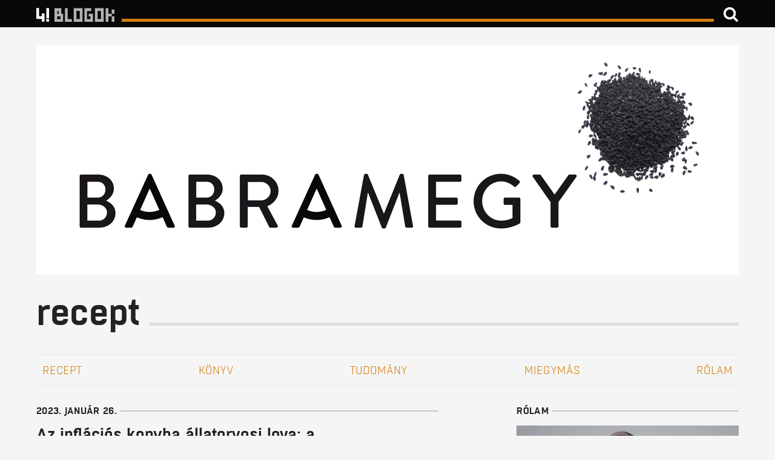

--- FILE ---
content_type: text/html; charset=UTF-8
request_url: https://babramegy.444.hu/category/recept
body_size: 14041
content:
<!doctype html>
<html xmlns:og="http://ogp.me/ns#">

<head>
        <meta charset="utf-8">
    <meta name="viewport" content="width=device-width, initial-scale=1.0">
    <meta name="robots" content="index,follow,noarchive" />
    <meta name="revisit-after" content="1 days">
    <meta name="distribution" content="Global">
        <meta http-equiv="Content-Security-Policy" content="upgrade-insecure-requests">
        <meta http-equiv="X-UA-Compatible" content="IE=edge">
    <meta http-equiv="content-type" content="text/html; charset=utf-8" />
    <meta http-equiv="cache-control" content="no-cache" />
    <meta http-equiv="cache-control" content="must-revalidate" />
    <meta http-equiv="pragma" content="no-cache" />
    <meta name="google-site-verification" content="q5Mq8mCo39l0vQ97JEwhMVETOIC_i4rQEo50ECeiuUY" />
    <meta name="google-site-verification" content="tXhgz7u9i5Vf8uGJnthuMcRS5s6ScknwCPP_sd2s4_s" />
    <meta name="alexaVerifyID" content="TWd4G5BlnZOQCafJeW4DBcgw7os" />
    <meta name="google-site-verification" content="cwhEPQmbuVz-tmO3maqL-A50W3Z7aaBoq0oURN0qImk" />
    <meta property="fb:pages" content="490030231058740" />

    <link rel="apple-touch-icon" href="/assets/blog/static/444-touch-60x60-9e787b1cc6bb60204e7419276bc82d59.png">
    <link rel="apple-touch-icon" sizes="76x76" href="/assets/blog/static/444-touch-72x72-2967530ab49b49482fb36214d1549375.png">
    <link rel="apple-touch-icon" sizes="120x120" href="/assets/blog/static/444-touch-120x120-3335cb5a29e1a5598b2837cb89543913.png">
    <link rel="apple-touch-icon" sizes="152x152" href="/assets/blog/static/444-touch-152x152-e32560c6bc5c0de35e89617e5359557e.png">

    <link rel="canonical" href="http://babramegy.444.hu/category/recept">
    <link rel="manifest" href="/assets/blog/static/manifest.webmanifest">
    <meta name="theme-color" content="#080808">

    <title>recept - Babramegy</title>
    <link rel="dns-prefetch" href="//4cdn.hu">

<link rel="preload" href="https://assets.444.hu/assets/blog/app-c827e9c24159f3fe3388c96c28b3dc1f.js" as="script">

<link rel="preload" href="https://assets.444.hu/assets/blog/static/fonts/boxed-semibold-webfont-a765a8c02811b9e0a116e7a73741c5e0.woff" as="font" type="font/woff" crossorigin>
<link rel="preload" href="https://assets.444.hu/assets/blog/static/fonts/noticiatext-regular-webfont-1b8b24cd8c7b9841eefda28b74ed837d.woff" as="font" type="font/woff" crossorigin>
<link rel="preload" href="https://assets.444.hu/assets/blog/static/fonts/boxed-light-webfont-cc46c410c2c3fa7285ebff18981fbbf5.woff" as="font" type="font/woff" crossorigin>
<link rel="preload" href="https://assets.444.hu/assets/blog/static/fonts/h-leaguegothic-webfont-4c9edc3e2bfc17aec3e693ec529b47cb.woff" as="font" type="font/woff" crossorigin>
<link rel="preload" href="https://assets.444.hu/assets/blog/static/fonts/noticiatext-bold-webfont-0c7456a23abf3a98f87062f0fccc28b4.woff" as="font" type="font/woff" crossorigin>
<link rel="preload" href="https://assets.444.hu/assets/blog/static/fonts/noticiatext-italic-webfont-645d7399a6da3f1f0526545c7b292d2a.woff" as="font" type="font/woff" crossorigin>
<link rel="preload" href="https://assets.444.hu/assets/blog/static/fonts/boxed-light-italic-webfont-5316c8d69fc4fbd7f87e44eb580cdde3.woff" as="font" type="font/woff" crossorigin>
<link rel="preload" href="https://assets.444.hu/assets/blog/static/fonts/boxed-semibold-italic-webfont-5c9b7ab570dc23d35b48c8e7030b3e2a.woff" as="font" type="font/woff" crossorigin>


    <link rel="stylesheet" href="https://assets.444.hu/assets/blog/page-search-0a8d588296ad7897226b115ef33ff880.css">
<link rel="stylesheet" href="https://assets.444.hu/assets/blog/page-list-425437ba62d7c84f95ce071088682250.css">
<link rel="stylesheet" href="https://assets.444.hu/assets/blog/widget-page-title-1e196280c6f6a63b5ad86d0ffed5deb6.css">
<link rel="stylesheet" href="https://assets.444.hu/assets/blog/widget-byline-f69a7d59a27b02fe5c50f6ae5477c42c.css">
<link rel="stylesheet" href="https://assets.444.hu/assets/blog/babramegy-0ac609d3af221c0f2ab1d0cbbf0bd411.css">
<link rel="stylesheet" href="https://assets.444.hu/assets/blog/font-boxed-42a04ad37157c1cc966c83f6f81ab8fa.css">
<link rel="stylesheet" href="https://assets.444.hu/assets/blog/font-league-a70e6bbe8d25c979b59fce3b672b3c30.css">
<link rel="stylesheet" href="https://assets.444.hu/assets/blog/font-noticia-648d708694a4ea02dadeef747b8a6e10.css">
<link rel="stylesheet" href="https://assets.444.hu/assets/blog/widget-flex-grid-b58fd4f40d28d3e24b119ff3191faa52.css">
<link rel="stylesheet" href="https://assets.444.hu/assets/blog/widget-avatar-9f2626a3279143c3ccb7612357021b47.css">
<link rel="stylesheet" href="https://assets.444.hu/assets/blog/widget-footer-12698d22896c9d39367db2e628e0d478.css">
<link rel="stylesheet" href="https://assets.444.hu/assets/blog/widget-jeti-image-0ce72020d243a56fd62d33e50ce38853.css">
<link rel="stylesheet" href="https://assets.444.hu/assets/blog/widget-subhead-fc2e19e912749cc0cf509fa9e0c7a521.css">
<link rel="stylesheet" href="https://assets.444.hu/assets/blog/widget-top-bar-c46ea8526997c7ae0c866c50fcb0022f.css">
<link rel="stylesheet" href="https://assets.444.hu/assets/blog/misc-polldaddy-1d4185a9095bfe5197cc47017759518f.css">
<link rel="stylesheet" href="https://assets.444.hu/assets/blog/page-pr-post-3356d1b99e1cc48b5641b107a3d1220c.css">


    
    
    
    
    
    
    
    
    
    
    <link rel="stylesheet" href="https://assets.444.hu/assets/blog/widget-content-switcher-edb02cb81ca1ced80c506f35e8e65607.css" media="screen and (max-width: 63.99em)">
        
    
    
        

        <meta property="og:title" content="recept - Babramegy">
<meta property="og:type" content="website">
<meta property="og:image" content="//static.444.hu/img/444-fb.png">
<meta property="og:url" content="http://babramegy.444.hu/category/recept">

<meta property="og:locale" content="hu_HU">
<meta property="og:site_name" content="Babramegy">
    <link rel="icon" href="/assets/blog/static/favicon.ico">
        <link rel="icon" href="/assets/blog/static/favicon-babramegy.ico">
    
        <script>
!function(f,b,e,v,n,t,s){if(f.fbq)return;n=f.fbq=function(){n.callMethod?
n.callMethod.apply(n,arguments):n.queue.push(arguments)};if(!f._fbq)f._fbq=n;
n.push=n;n.loaded=!0;n.version='2.0';n.queue=[];t=b.createElement(e);t.async=!0;
t.src=v;s=b.getElementsByTagName(e)[0];s.parentNode.insertBefore(t,s)}(window,
document,'script','https://connect.facebook.net/en_US/fbevents.js');
</script>

<script>
fbq('init', '1803110543301684');
fbq('track', "PageView");
</script>
<noscript>
<img height="1" width="1" style="display:none" src="https://www.facebook.com/tr?id=1803110543301684&ev=PageView&noscript=1"/>
</noscript>
        <!-- Quantcast Choice. Consent Manager Tag v2.0 (for TCF 2.0) -->
<script type="text/javascript" async=true>
(function() {
  var host = '444.hu';
  var element = document.createElement('script');
  var firstScript = document.getElementsByTagName('script')[0];
  var url = 'https://quantcast.mgr.consensu.org'
    .concat('/choice/', '2CFJPrqDGZcGN', '/', host, '/choice.js')
  var uspTries = 0;
  var uspTriesLimit = 3;
  element.async = true;
  element.type = 'text/javascript';
  element.src = url;

  firstScript.parentNode.insertBefore(element, firstScript);

  function makeStub() {
    var TCF_LOCATOR_NAME = '__tcfapiLocator';
    var queue = [];
    var win = window;
    var cmpFrame;

    function addFrame() {
      var doc = win.document;
      var otherCMP = !!(win.frames[TCF_LOCATOR_NAME]);

      if (!otherCMP) {
        if (doc.body) {
          var iframe = doc.createElement('iframe');

          iframe.style.cssText = 'display:none';
          iframe.name = TCF_LOCATOR_NAME;
          doc.body.appendChild(iframe);
        } else {
          setTimeout(addFrame, 5);
        }
      }
      return !otherCMP;
    }

    function tcfAPIHandler() {
      var gdprApplies;
      var args = arguments;

      if (!args.length) {
        return queue;
      } else if (args[0] === 'setGdprApplies') {
        if (
          args.length > 3 &&
          args[2] === 2 &&
          typeof args[3] === 'boolean'
        ) {
          gdprApplies = args[3];
          if (typeof args[2] === 'function') {
            args[2]('set', true);
          }
        }
      } else if (args[0] === 'ping') {
        var retr = {
          gdprApplies: gdprApplies,
          cmpLoaded: false,
          cmpStatus: 'stub'
        };

        if (typeof args[2] === 'function') {
          args[2](retr);
        }
      } else {
        queue.push(args);
      }
    }

    function postMessageEventHandler(event) {
      var msgIsString = typeof event.data === 'string';
      var json = {};

      try {
        if (msgIsString) {
          json = JSON.parse(event.data);
        } else {
          json = event.data;
        }
      } catch (ignore) {}

      var payload = json.__tcfapiCall;

      if (payload) {
        window.__tcfapi(
          payload.command,
          payload.version,
          function(retValue, success) {
            var returnMsg = {
              __tcfapiReturn: {
                returnValue: retValue,
                success: success,
                callId: payload.callId
              }
            };
            if (msgIsString) {
              returnMsg = JSON.stringify(returnMsg);
            }
            event.source.postMessage(returnMsg, '*');
          },
          payload.parameter
        );
      }
    }

    while (win) {
      try {
        if (win.frames[TCF_LOCATOR_NAME]) {
          cmpFrame = win;
          break;
        }
      } catch (ignore) {}

      if (win === window.top) {
        break;
      }
      win = win.parent;
    }
    if (!cmpFrame) {
      addFrame();
      win.__tcfapi = tcfAPIHandler;
      win.addEventListener('message', postMessageEventHandler, false);
    }
  };

  makeStub();

  var uspStubFunction = function() {
    var arg = arguments;
    if (typeof window.__uspapi !== uspStubFunction) {
      setTimeout(function() {
        if (typeof window.__uspapi !== 'undefined') {
          window.__uspapi.apply(window.__uspapi, arg);
        }
      }, 500);
    }
  };

  var checkIfUspIsReady = function() {
    uspTries++;
    if (window.__uspapi === uspStubFunction && uspTries < uspTriesLimit) {
      console.warn('USP is not accessible');
    } else {
      clearInterval(uspInterval);
    }
  };

  if (typeof window.__uspapi === 'undefined') {
    window.__uspapi = uspStubFunction;
    var uspInterval = setInterval(checkIfUspIsReady, 6000);
  }
})();
</script>
<!-- End Quantcast Choice. Consent Manager Tag v2.0 (for TCF 2.0) -->
</head>

<body class="p-category p-single  ">
        
        <header id="header" class="top-bar__wrapper hide-print">
        <nav class="top-bar" role="navigation">
            <a class="top-bar__title" href="https://444.hu" title="!!Blogok!!!">
    <svg class=top-bar__logo xmlns="http://www.w3.org/2000/svg" viewBox="0 0 751 144"><path d="M71.64 143.15H47.73v-24H-.12v-96H23.8v72h23.91v-24h23.91zM87.55 119.14h23.92v23.99H87.55v-23.99zM87.55 23.15h23.91v88.39H87.55z" fill="#fff"/><path d="M220.18 50.13v-26h-60.24v120h75.76V73.16h-15.52zm-36.85 0h13.46v23h-13.46zm29 70.56h-29V96.48h29zM328.79 24.09v120h77.71v-120zM382.47 120h-29.72V48.66h29.72zM515.13 24.09v120h77.71v-120zM568.82 120H539.1V48.66h29.72zM275.56 24.09h-23.45v120h60.26v-23.46h-36.82zM498.45 73.16h-38.09v23.32h15.06v24.21h-29.11v-72h36.84v-24.6h-60.24v120h75.79l-.28-70.93zM686.91 73.16V35.72h-24v37.44h-29.66v23.32h29.69V73.16zM662.94 96.48h23.97v47.61h-23.97zM609.25 24.09h23.97v120h-23.97z" fill="#b2b2b2"/></svg>
</a>
            <div class="top-bar__line top-bar__line--blog">
</div>
<div class="top-bar__menu-item top-bar__menu-item--search">
    <form class="top-bar__search-form" action="/kereses" method="GET">
        <label>
            <input type="text" name="q" placeholder="Keresés" role="button">
            <svg xmlns="http://www.w3.org/2000/svg" version="1.1" preserveAspectRatio="xMidYMid" class="icon icon-search">
    <use xlink:href="/assets/blog/static/icon-defs.svg#icon-search"></use>
</svg>

        </label>
    </form>
</div>
        </nav>
    </header>
    
    <section id="main-section">
                        
                            <div class="container">
                    <div class="row hide-print">
                        <a href="/" class="blog-banner col-xs-12">
                        </a>
                    </div>
                </div>
            
            <div class="container">
                    <div class="row">
        <div id="headline" class="col-xs-12">
            
            <h1 class="page-title">
                <span>recept</span>
            </h1>
        </div>
    </div>
                <div>
                                        </div>
            </div>
        
    <div class="container">
        <div class="row">
            <div class="col-xs-12">
                <nav class="top-navbar">
                    <ul>
                        <li><a href="https://babramegy.444.hu/tag/recept" class="menu_1">RECEPT</a></li>

                        <li><a href="https://babramegy.444.hu/tag/könyv" class="menu_2">KÖNYV</a></li>

                        <li><a href="https://babramegy.444.hu/tag/tudomány" class="menu_3">TUDOMÁNY</a></li>

                        <li><a href="https://babramegy.444.hu/tag/miegymás" class="menu_4">MIEGYMÁS</a></li>

                        <li><a href="https://babramegy.444.hu/2020/09/14/rolam" class="menu_5">RÓLAM</a></li>
                    </ul>
                </nav>
            </div>
        </div>
    </div>

                    <div class="container">
                <div class="row between-md">
                    <main id="content-main" class="col-xs-12 col-md-8 col-lg-7">
                            <div class="page-list infinity">

    
            <div class="subhead">
            <span>2023. január 26.</span>
        </div>
    
    <article class="card">
        <h3>
            <a href="https://babramegy.444.hu/2023/01/26/inflacios-konyha-sutotokkremleves">
                Az inflációs konyha állatorvosi lova: a sütőtökkrémleves
            </a>
        </h3>

                    <a href="https://babramegy.444.hu/2023/01/26/inflacios-konyha-sutotokkremleves">
                <div class="jeti-image jeti-image__placeholder " style="width: 1160px;"><span style="padding-bottom: 100%"><noscript><img src="https://4cdn.hu/kraken/image/upload/s--d1UJexX0--/w_1160/7qyhw7pQM6JYmmmms.jpeg" width="3024" height="3024" srcset="https://4cdn.hu/kraken/image/upload/s--FuKeHKxQ--/h_290,w_290/7qyhw7pQM6JYmmmms.jpeg 290w,https://4cdn.hu/kraken/image/upload/s--nBwYA41P--/h_330,w_330/7qyhw7pQM6JYmmmms.jpeg 330w,https://4cdn.hu/kraken/image/upload/s--mSl0SjJ8--/h_748,w_748/7qyhw7pQM6JYmmmms.jpeg 748w,https://4cdn.hu/kraken/image/upload/s--rjUuNIYm--/h_994,w_994/7qyhw7pQM6JYmmmms.jpeg 994w,https://4cdn.hu/kraken/image/upload/s--fSVKBBLe--/h_1160,w_1160/7qyhw7pQM6JYmmmms.jpeg 1160w" sizes="(max-width: 320px) 290px, (max-width: 360px) 330px, (max-width: 768px) 748px, (max-width: 1024px) 994px, 1160px"></noscript></span></div>            </a>
        
                    <p>Négy szempont az inflációs konyhához</p>
        
        <footer>
            <div class="byline 1">
        <div class="byline__info">
                    <span class="byline__authors">
                                    <a href="https://babramegy.444.hu/author/vidakatalin" rel="author">Vida Katalin</a>
                            </span>
            <span class="separator"></span>
        
                    <span class="byline__category">
                                    <a href="https://babramegy.444.hu/category/recept">recept</a>
                            </span>
            <span class="separator"></span>
        
                                    <span>
                    2023. január  26., csütörtök 19:56
                </span>
                        <span class="separator"></span>
        
                    <span>
                <svg xmlns="http://www.w3.org/2000/svg" version="1.1" preserveAspectRatio="xMidYMid" class="icon icon-heart">
    <use xlink:href="/assets/blog/static/icon-defs.svg#icon-heart"></use>
</svg>

<span rel="https://babramegy.444.hu/2023/01/26/inflacios-konyha-sutotokkremleves" class="share-count">54</span>

            <span>
            </div>
</div>
        </footer>
    </article>

    
            <div class="subhead">
            <span>2022. július 22.</span>
        </div>
    
    <article class="card">
        <h3>
            <a href="https://babramegy.444.hu/2022/07/22/mi-legyen-azokkal-a-fermentalt-zoldsegekkel">
                Mi legyen azokkal a fermentált zöldségekkel?
            </a>
        </h3>

                    <a href="https://babramegy.444.hu/2022/07/22/mi-legyen-azokkal-a-fermentalt-zoldsegekkel">
                <div class="jeti-image jeti-image__placeholder " style="width: 1160px;"><span style="padding-bottom: 100%"><noscript><img src="https://4cdn.hu/kraken/image/upload/s--APKQej1p--/w_1160/7mF9YIsnFYrxmmmms.jpeg" width="3024" height="3024" srcset="https://4cdn.hu/kraken/image/upload/s--3P3mhEXf--/h_290,w_290/7mF9YIsnFYrxmmmms.jpeg 290w,https://4cdn.hu/kraken/image/upload/s--XSQczi2J--/h_330,w_330/7mF9YIsnFYrxmmmms.jpeg 330w,https://4cdn.hu/kraken/image/upload/s--fONMeBF6--/h_748,w_748/7mF9YIsnFYrxmmmms.jpeg 748w,https://4cdn.hu/kraken/image/upload/s--BKL0Aly6--/h_994,w_994/7mF9YIsnFYrxmmmms.jpeg 994w,https://4cdn.hu/kraken/image/upload/s--p1NCzsHE--/h_1160,w_1160/7mF9YIsnFYrxmmmms.jpeg 1160w" sizes="(max-width: 320px) 290px, (max-width: 360px) 330px, (max-width: 768px) 748px, (max-width: 1024px) 994px, 1160px"></noscript></span></div>            </a>
        
                    <p>Hőség túlélő savanyúságok</p>
        
        <footer>
            <div class="byline 1">
        <div class="byline__info">
                    <span class="byline__authors">
                                    <a href="https://babramegy.444.hu/author/vidakatalin" rel="author">Vida Katalin</a>
                            </span>
            <span class="separator"></span>
        
                    <span class="byline__category">
                                    <a href="https://babramegy.444.hu/category/recept">recept</a>
                            </span>
            <span class="separator"></span>
        
                                    <span>
                    2022. július  22., péntek  9:44
                </span>
                        <span class="separator"></span>
        
                    <span>
                <svg xmlns="http://www.w3.org/2000/svg" version="1.1" preserveAspectRatio="xMidYMid" class="icon icon-heart">
    <use xlink:href="/assets/blog/static/icon-defs.svg#icon-heart"></use>
</svg>

<span rel="https://babramegy.444.hu/2022/07/22/mi-legyen-azokkal-a-fermentalt-zoldsegekkel" class="share-count">32</span>

            <span>
            </div>
</div>
        </footer>
    </article>

    
            <div class="subhead">
            <span>2022. május 17.</span>
        </div>
    
    <article class="card">
        <h3>
            <a href="https://babramegy.444.hu/2022/05/17/evi-rendes-sparga-osszefoglalo">
                Évi rendes spárga összefoglaló
            </a>
        </h3>

                    <a href="https://babramegy.444.hu/2022/05/17/evi-rendes-sparga-osszefoglalo">
                <div class="jeti-image jeti-image__placeholder " style="width: 1160px;"><span style="padding-bottom: 131%"><noscript><img src="https://4cdn.hu/kraken/image/upload/s--Snrw-jJg--/w_1160/7b4CJ5lAVjSKtF1ACs.jpeg" width="3425" height="4476" srcset="https://4cdn.hu/kraken/image/upload/s--IhaHZzqd--/h_378,w_290/7b4CJ5lAVjSKtF1ACs.jpeg 290w,https://4cdn.hu/kraken/image/upload/s--gZxCzOT2--/h_431,w_330/7b4CJ5lAVjSKtF1ACs.jpeg 330w,https://4cdn.hu/kraken/image/upload/s--_2MxHGbe--/h_977,w_748/7b4CJ5lAVjSKtF1ACs.jpeg 748w,https://4cdn.hu/kraken/image/upload/s--fso-hadA--/h_1299,w_994/7b4CJ5lAVjSKtF1ACs.jpeg 994w,https://4cdn.hu/kraken/image/upload/s--k-GLhXVk--/h_1515,w_1160/7b4CJ5lAVjSKtF1ACs.jpeg 1160w" sizes="(max-width: 320px) 290px, (max-width: 360px) 330px, (max-width: 768px) 748px, (max-width: 1024px) 994px, 1160px"></noscript></span></div>            </a>
        
                    <p>A legjobb vásárlási, tárolási és előkészítési tippek</p>
        
        <footer>
            <div class="byline 1">
        <div class="byline__info">
                    <span class="byline__authors">
                                    <a href="https://babramegy.444.hu/author/vidakatalin" rel="author">Vida Katalin</a>
                            </span>
            <span class="separator"></span>
        
                    <span class="byline__category">
                                    <a href="https://babramegy.444.hu/category/recept">recept</a>
                            </span>
            <span class="separator"></span>
        
                                    <span>
                    2022. május  17., kedd 16:11
                </span>
                        <span class="separator"></span>
        
                    <span>
                <svg xmlns="http://www.w3.org/2000/svg" version="1.1" preserveAspectRatio="xMidYMid" class="icon icon-heart">
    <use xlink:href="/assets/blog/static/icon-defs.svg#icon-heart"></use>
</svg>

<span rel="https://babramegy.444.hu/2022/05/17/evi-rendes-sparga-osszefoglalo" class="share-count">65</span>

            <span>
            </div>
</div>
        </footer>
    </article>

    
            <div class="subhead">
            <span>2022. március 29.</span>
        </div>
    
    <article class="card">
        <h3>
            <a href="https://babramegy.444.hu/2022/03/29/itt-a-tavasz-itt-a-medvehagyma">
                Itt a tavasz, itt a medvehagyma
            </a>
        </h3>

                    <a href="https://babramegy.444.hu/2022/03/29/itt-a-tavasz-itt-a-medvehagyma">
                <div class="jeti-image jeti-image__placeholder " style="width: 1160px;"><span style="padding-bottom: 100%"><noscript><img src="https://4cdn.hu/kraken/image/upload/s--teHpAeNI--/w_1160/7jMD4LBHQ3sSmmmms.jpeg" width="3024" height="3024" srcset="https://4cdn.hu/kraken/image/upload/s--_MxgMmhW--/h_290,w_290/7jMD4LBHQ3sSmmmms.jpeg 290w,https://4cdn.hu/kraken/image/upload/s--ZJ2_Qejc--/h_330,w_330/7jMD4LBHQ3sSmmmms.jpeg 330w,https://4cdn.hu/kraken/image/upload/s--IbSn7WnO--/h_748,w_748/7jMD4LBHQ3sSmmmms.jpeg 748w,https://4cdn.hu/kraken/image/upload/s--XHo91V9l--/h_994,w_994/7jMD4LBHQ3sSmmmms.jpeg 994w,https://4cdn.hu/kraken/image/upload/s--uRW1Yal7--/h_1160,w_1160/7jMD4LBHQ3sSmmmms.jpeg 1160w" sizes="(max-width: 320px) 290px, (max-width: 360px) 330px, (max-width: 768px) 748px, (max-width: 1024px) 994px, 1160px"></noscript></span></div>            </a>
        
                    <p>Akármi is történik a világban a természet éled és zöldül</p>
        
        <footer>
            <div class="byline 1">
        <div class="byline__info">
                    <span class="byline__authors">
                                    <a href="https://babramegy.444.hu/author/vidakatalin" rel="author">Vida Katalin</a>
                            </span>
            <span class="separator"></span>
        
                    <span class="byline__category">
                                    <a href="https://babramegy.444.hu/category/recept">recept</a>
                            </span>
            <span class="separator"></span>
        
                                    <span>
                    2022. március  29., kedd 12:59
                </span>
                        <span class="separator"></span>
        
                    <span>
                <svg xmlns="http://www.w3.org/2000/svg" version="1.1" preserveAspectRatio="xMidYMid" class="icon icon-heart">
    <use xlink:href="/assets/blog/static/icon-defs.svg#icon-heart"></use>
</svg>

<span rel="https://babramegy.444.hu/2022/03/29/itt-a-tavasz-itt-a-medvehagyma" class="share-count">67</span>

            <span>
            </div>
</div>
        </footer>
    </article>

    
            <div class="subhead">
            <span>2022. január 20.</span>
        </div>
    
    <article class="card">
        <h3>
            <a href="https://babramegy.444.hu/2022/01/20/sutotok-petrezselymes-tahinis-es-csilis-szosszal">
                Sütőtök petrezselymes tahinis és csilis szósszal
            </a>
        </h3>

                    <a href="https://babramegy.444.hu/2022/01/20/sutotok-petrezselymes-tahinis-es-csilis-szosszal">
                <div class="jeti-image jeti-image__placeholder " style="width: 1160px;"><span style="padding-bottom: 100%"><noscript><img src="https://4cdn.hu/kraken/image/upload/s--rzU0Fa7x--/w_1160/7hef4YzqtNJ6mmmms.jpeg" width="3024" height="3024" srcset="https://4cdn.hu/kraken/image/upload/s--u7sprQHl--/h_290,w_290/7hef4YzqtNJ6mmmms.jpeg 290w,https://4cdn.hu/kraken/image/upload/s--5lg3cur1--/h_330,w_330/7hef4YzqtNJ6mmmms.jpeg 330w,https://4cdn.hu/kraken/image/upload/s--lw9xKg0I--/h_748,w_748/7hef4YzqtNJ6mmmms.jpeg 748w,https://4cdn.hu/kraken/image/upload/s--oKpjlxms--/h_994,w_994/7hef4YzqtNJ6mmmms.jpeg 994w,https://4cdn.hu/kraken/image/upload/s--I3dykyXG--/h_1160,w_1160/7hef4YzqtNJ6mmmms.jpeg 1160w" sizes="(max-width: 320px) 290px, (max-width: 360px) 330px, (max-width: 768px) 748px, (max-width: 1024px) 994px, 1160px"></noscript></span></div>            </a>
        
                    <p>Ülünk a karanténban és készül az ebéd abból, amit a kamrában találok</p>
        
        <footer>
            <div class="byline 1">
        <div class="byline__info">
                    <span class="byline__authors">
                                    <a href="https://babramegy.444.hu/author/vidakatalin" rel="author">Vida Katalin</a>
                            </span>
            <span class="separator"></span>
        
                    <span class="byline__category">
                                    <a href="https://babramegy.444.hu/category/recept"> recept</a>
                            </span>
            <span class="separator"></span>
        
                                    <span>
                    2022. január  20., csütörtök 17:16
                </span>
                        <span class="separator"></span>
        
                    <span>
                <svg xmlns="http://www.w3.org/2000/svg" version="1.1" preserveAspectRatio="xMidYMid" class="icon icon-heart">
    <use xlink:href="/assets/blog/static/icon-defs.svg#icon-heart"></use>
</svg>

<span rel="https://babramegy.444.hu/2022/01/20/sutotok-petrezselymes-tahinis-es-csilis-szosszal" class="share-count">24</span>

            <span>
            </div>
</div>
        </footer>
    </article>

    
            <div class="subhead">
            <span>2021. december 18.</span>
        </div>
    
    <article class="card">
        <h3>
            <a href="https://babramegy.444.hu/2021/12/18/sult-kelbimbo-joghurt-kremmel-es-pacolt-hagymaval">
                Sült kelbimbó joghurtkrémmel és pácolt hagymával
            </a>
        </h3>

                    <a href="https://babramegy.444.hu/2021/12/18/sult-kelbimbo-joghurt-kremmel-es-pacolt-hagymaval">
                <div class="jeti-image jeti-image__placeholder " style="width: 1160px;"><span style="padding-bottom: 100%"><noscript><img src="https://4cdn.hu/kraken/image/upload/s--7khru1MI--/w_1160/7gp0Y3JZ7soPmmmms.jpeg" width="3024" height="3024" srcset="https://4cdn.hu/kraken/image/upload/s--Rr3m9uVw--/h_290,w_290/7gp0Y3JZ7soPmmmms.jpeg 290w,https://4cdn.hu/kraken/image/upload/s--IaFCqb6O--/h_330,w_330/7gp0Y3JZ7soPmmmms.jpeg 330w,https://4cdn.hu/kraken/image/upload/s--zhgRykz7--/h_748,w_748/7gp0Y3JZ7soPmmmms.jpeg 748w,https://4cdn.hu/kraken/image/upload/s--mfA82G6S--/h_994,w_994/7gp0Y3JZ7soPmmmms.jpeg 994w,https://4cdn.hu/kraken/image/upload/s--Olqjw1m1--/h_1160,w_1160/7gp0Y3JZ7soPmmmms.jpeg 1160w" sizes="(max-width: 320px) 290px, (max-width: 360px) 330px, (max-width: 768px) 748px, (max-width: 1024px) 994px, 1160px"></noscript></span></div>            </a>
        
                    <p>Megrögzött kelbimbó utálóknak is ajánlom kipróbálásra!</p>
        
        <footer>
            <div class="byline 1">
        <div class="byline__info">
                    <span class="byline__authors">
                                    <a href="https://babramegy.444.hu/author/vidakatalin" rel="author">Vida Katalin</a>
                            </span>
            <span class="separator"></span>
        
                    <span class="byline__category">
                                    <a href="https://babramegy.444.hu/category/recept"> recept</a>
                            </span>
            <span class="separator"></span>
        
                                    <span>
                    2021. december  18., szombat 13:33
                </span>
                        <span class="separator"></span>
        
                    <span>
                <svg xmlns="http://www.w3.org/2000/svg" version="1.1" preserveAspectRatio="xMidYMid" class="icon icon-heart">
    <use xlink:href="/assets/blog/static/icon-defs.svg#icon-heart"></use>
</svg>

<span rel="https://babramegy.444.hu/2021/12/18/sult-kelbimbo-joghurt-kremmel-es-pacolt-hagymaval" class="share-count">1</span>

            <span>
            </div>
</div>
        </footer>
    </article>

    
    
    <article class="card">
        <h3>
            <a href="https://babramegy.444.hu/2021/12/18/hajdinasalata-granatalmamaggal-es-mogyoroval">
                Hajdinasaláta gránátalmamaggal és mogyoróval
            </a>
        </h3>

                    <a href="https://babramegy.444.hu/2021/12/18/hajdinasalata-granatalmamaggal-es-mogyoroval">
                <div class="jeti-image jeti-image__placeholder " style="width: 1160px;"><span style="padding-bottom: 100%"><noscript><img src="https://4cdn.hu/kraken/image/upload/s--h2YbqzNe--/w_1160/7golGdRJYhaemmmns.jpeg" width="3024" height="3025" srcset="https://4cdn.hu/kraken/image/upload/s--7U_q3P5j--/h_290,w_290/7golGdRJYhaemmmns.jpeg 290w,https://4cdn.hu/kraken/image/upload/s--KOxDjAtX--/h_330,w_330/7golGdRJYhaemmmns.jpeg 330w,https://4cdn.hu/kraken/image/upload/s--cYT6vm21--/h_748,w_748/7golGdRJYhaemmmns.jpeg 748w,https://4cdn.hu/kraken/image/upload/s--13gUvjlX--/h_994,w_994/7golGdRJYhaemmmns.jpeg 994w,https://4cdn.hu/kraken/image/upload/s--GpR5LlhQ--/h_1160,w_1160/7golGdRJYhaemmmns.jpeg 1160w" sizes="(max-width: 320px) 290px, (max-width: 360px) 330px, (max-width: 768px) 748px, (max-width: 1024px) 994px, 1160px"></noscript></span></div>            </a>
        
                    <p>Ünnepi asztalra is remekül illő hajdinasaláta, gluténérzékenyeknek tökéletes köret</p>
        
        <footer>
            <div class="byline 1">
        <div class="byline__info">
                    <span class="byline__authors">
                                    <a href="https://babramegy.444.hu/author/vidakatalin" rel="author">Vida Katalin</a>
                            </span>
            <span class="separator"></span>
        
                    <span class="byline__category">
                                    <a href="https://babramegy.444.hu/category/recept"> recept</a>
                            </span>
            <span class="separator"></span>
        
                                    <span>
                    2021. december  18., szombat  9:39
                </span>
                        <span class="separator"></span>
        
                    <span>
                <svg xmlns="http://www.w3.org/2000/svg" version="1.1" preserveAspectRatio="xMidYMid" class="icon icon-heart">
    <use xlink:href="/assets/blog/static/icon-defs.svg#icon-heart"></use>
</svg>

<span rel="https://babramegy.444.hu/2021/12/18/hajdinasalata-granatalmamaggal-es-mogyoroval" class="share-count">0</span>

            <span>
            </div>
</div>
        </footer>
    </article>

    
            <div class="subhead">
            <span>2021. szeptember 17.</span>
        </div>
    
    <article class="card">
        <h3>
            <a href="https://babramegy.444.hu/2021/09/17/vegre-kezdodik-az-oszi-gomba-szezon-gomba-steak-recept">
                Végre kezdődik az őszi gomba szezon - gomba steak recept
            </a>
        </h3>

                    <a href="https://babramegy.444.hu/2021/09/17/vegre-kezdodik-az-oszi-gomba-szezon-gomba-steak-recept">
                <div class="jeti-image jeti-image__placeholder " style="width: 1160px;"><span style="padding-bottom: 150%"><noscript><img src="https://4cdn.hu/kraken/image/upload/s--Wv93p66a--/w_1160/7eWD9X5IGPMrUykSs.jpeg" width="1920" height="2880" srcset="https://4cdn.hu/kraken/image/upload/s--qeOxcIW9--/h_435,w_290/7eWD9X5IGPMrUykSs.jpeg 290w,https://4cdn.hu/kraken/image/upload/s--sy86leYC--/h_495,w_330/7eWD9X5IGPMrUykSs.jpeg 330w,https://4cdn.hu/kraken/image/upload/s--Wwttu0W2--/h_1122,w_748/7eWD9X5IGPMrUykSs.jpeg 748w,https://4cdn.hu/kraken/image/upload/s--57XeoNYf--/h_1491,w_994/7eWD9X5IGPMrUykSs.jpeg 994w,https://4cdn.hu/kraken/image/upload/s--cl8x-srb--/h_1740,w_1160/7eWD9X5IGPMrUykSs.jpeg 1160w" sizes="(max-width: 320px) 290px, (max-width: 360px) 330px, (max-width: 768px) 748px, (max-width: 1024px) 994px, 1160px"></noscript></span></div>            </a>
        
                    <p>Elő a gomba receptekkel!</p>
        
        <footer>
            <div class="byline 1">
        <div class="byline__info">
                    <span class="byline__authors">
                                    <a href="https://babramegy.444.hu/author/vidakatalin" rel="author">Vida Katalin</a>
                            </span>
            <span class="separator"></span>
        
                    <span class="byline__category">
                                    <a href="https://babramegy.444.hu/category/recept"> recept</a>
                            </span>
            <span class="separator"></span>
        
                                    <span>
                    2021. szeptember  17., péntek 22:11
                </span>
                        <span class="separator"></span>
        
                    <span>
                <svg xmlns="http://www.w3.org/2000/svg" version="1.1" preserveAspectRatio="xMidYMid" class="icon icon-heart">
    <use xlink:href="/assets/blog/static/icon-defs.svg#icon-heart"></use>
</svg>

<span rel="https://babramegy.444.hu/2021/09/17/vegre-kezdodik-az-oszi-gomba-szezon-gomba-steak-recept" class="share-count">116</span>

            <span>
            </div>
</div>
        </footer>
    </article>

    
            <div class="subhead">
            <span>2021. szeptember  1.</span>
        </div>
    
    <article class="card">
        <h3>
            <a href="https://babramegy.444.hu/2021/09/01/a-nyarvege-kincsei-kukorica">
                A nyárvége kincsei: kukorica
            </a>
        </h3>

                    <a href="https://babramegy.444.hu/2021/09/01/a-nyarvege-kincsei-kukorica">
                <div class="jeti-image jeti-image__placeholder " style="width: 1160px;"><span style="padding-bottom: 126%"><noscript><img src="https://4cdn.hu/kraken/image/upload/s--UNkxYtJ0--/w_1160/7e6woEpsg3vxwq1C6s.png" width="3648" height="4594" srcset="https://4cdn.hu/kraken/image/upload/s---tpCeGBu--/h_365,w_290/7e6woEpsg3vxwq1C6s.png 290w,https://4cdn.hu/kraken/image/upload/s--5nOBegi---/h_415,w_330/7e6woEpsg3vxwq1C6s.png 330w,https://4cdn.hu/kraken/image/upload/s--IAdfJoPj--/h_941,w_748/7e6woEpsg3vxwq1C6s.png 748w,https://4cdn.hu/kraken/image/upload/s--gVBnXlFt--/h_1251,w_994/7e6woEpsg3vxwq1C6s.png 994w,https://4cdn.hu/kraken/image/upload/s--ZPAcj1Qg--/h_1460,w_1160/7e6woEpsg3vxwq1C6s.png 1160w" sizes="(max-width: 320px) 290px, (max-width: 360px) 330px, (max-width: 768px) 748px, (max-width: 1024px) 994px, 1160px"></noscript></span></div>            </a>
        
                    <p>Hideg idő és nyárvégi zöldségek</p>
        
        <footer>
            <div class="byline 1">
        <div class="byline__info">
                    <span class="byline__authors">
                                    <a href="https://babramegy.444.hu/author/vidakatalin" rel="author">Vida Katalin</a>
                            </span>
            <span class="separator"></span>
        
                    <span class="byline__category">
                                    <a href="https://babramegy.444.hu/category/recept"> recept</a>
                            </span>
            <span class="separator"></span>
        
                                    <span>
                    2021. szeptember   1., szerda 17:00
                </span>
                        <span class="separator"></span>
        
                    <span>
                <svg xmlns="http://www.w3.org/2000/svg" version="1.1" preserveAspectRatio="xMidYMid" class="icon icon-heart">
    <use xlink:href="/assets/blog/static/icon-defs.svg#icon-heart"></use>
</svg>

<span rel="https://babramegy.444.hu/2021/09/01/a-nyarvege-kincsei-kukorica" class="share-count">0</span>

            <span>
            </div>
</div>
        </footer>
    </article>

    
            <div class="subhead">
            <span>2021. augusztus 21.</span>
        </div>
    
    <article class="card">
        <h3>
            <a href="https://babramegy.444.hu/2021/08/21/friss-paradicsomok-tokeletes-helye">
                Friss paradicsomok tökéletes helye
            </a>
        </h3>

                    <a href="https://babramegy.444.hu/2021/08/21/friss-paradicsomok-tokeletes-helye">
                <div class="jeti-image jeti-image__placeholder " style="width: 1160px;"><span style="padding-bottom: 100%"><noscript><img src="https://4cdn.hu/kraken/image/upload/s--sKzbO-f5--/w_1160/7dq4C9aJ823Bmmmms.jpeg" width="3024" height="3024" srcset="https://4cdn.hu/kraken/image/upload/s--Nu4dBpwC--/h_290,w_290/7dq4C9aJ823Bmmmms.jpeg 290w,https://4cdn.hu/kraken/image/upload/s--ujjcYTVN--/h_330,w_330/7dq4C9aJ823Bmmmms.jpeg 330w,https://4cdn.hu/kraken/image/upload/s--I3KlIxFN--/h_748,w_748/7dq4C9aJ823Bmmmms.jpeg 748w,https://4cdn.hu/kraken/image/upload/s--eZK6HZYD--/h_994,w_994/7dq4C9aJ823Bmmmms.jpeg 994w,https://4cdn.hu/kraken/image/upload/s--ilMH_WEA--/h_1160,w_1160/7dq4C9aJ823Bmmmms.jpeg 1160w" sizes="(max-width: 320px) 290px, (max-width: 360px) 330px, (max-width: 768px) 748px, (max-width: 1024px) 994px, 1160px"></noscript></span></div>            </a>
        
                    <p>Augusztus 20. után igazán csodálatosak a paradicsomok</p>
        
        <footer>
            <div class="byline 1">
        <div class="byline__info">
                    <span class="byline__authors">
                                    <a href="https://babramegy.444.hu/author/vidakatalin" rel="author">Vida Katalin</a>
                            </span>
            <span class="separator"></span>
        
                    <span class="byline__category">
                                    <a href="https://babramegy.444.hu/category/recept"> recept</a>
                            </span>
            <span class="separator"></span>
        
                                    <span>
                    2021. augusztus  21., szombat 20:53
                </span>
                        <span class="separator"></span>
        
                    <span>
                <svg xmlns="http://www.w3.org/2000/svg" version="1.1" preserveAspectRatio="xMidYMid" class="icon icon-heart">
    <use xlink:href="/assets/blog/static/icon-defs.svg#icon-heart"></use>
</svg>

<span rel="https://babramegy.444.hu/2021/08/21/friss-paradicsomok-tokeletes-helye" class="share-count">38</span>

            <span>
            </div>
</div>
        </footer>
    </article>

    
            <div class="subhead">
            <span>2021. június 25.</span>
        </div>
    
    <article class="card">
        <h3>
            <a href="https://babramegy.444.hu/2021/06/25/feta-es-gorogdinnye-csodas-kombinacioja">
                Feta és görögdinnye csodás kombinációja
            </a>
        </h3>

                    <a href="https://babramegy.444.hu/2021/06/25/feta-es-gorogdinnye-csodas-kombinacioja">
                <div class="jeti-image jeti-image__placeholder " style="width: 1160px;"><span style="padding-bottom: 100%"><noscript><img src="https://4cdn.hu/kraken/image/upload/s--T-u3Cx8h--/w_1160/7cPFUkpSYPBJmmmms.jpeg" width="3024" height="3024" srcset="https://4cdn.hu/kraken/image/upload/s--NWdLdNS6--/h_290,w_290/7cPFUkpSYPBJmmmms.jpeg 290w,https://4cdn.hu/kraken/image/upload/s--urMrGU_U--/h_330,w_330/7cPFUkpSYPBJmmmms.jpeg 330w,https://4cdn.hu/kraken/image/upload/s--BlZgJFc3--/h_748,w_748/7cPFUkpSYPBJmmmms.jpeg 748w,https://4cdn.hu/kraken/image/upload/s--teXizj8q--/h_994,w_994/7cPFUkpSYPBJmmmms.jpeg 994w,https://4cdn.hu/kraken/image/upload/s--OGGa77pf--/h_1160,w_1160/7cPFUkpSYPBJmmmms.jpeg 1160w" sizes="(max-width: 320px) 290px, (max-width: 360px) 330px, (max-width: 768px) 748px, (max-width: 1024px) 994px, 1160px"></noscript></span></div>            </a>
        
                    <p>Kötelező kánikula saláta</p>
        
        <footer>
            <div class="byline 1">
        <div class="byline__info">
                    <span class="byline__authors">
                                    <a href="https://babramegy.444.hu/author/vidakatalin" rel="author">Vida Katalin</a>
                            </span>
            <span class="separator"></span>
        
                    <span class="byline__category">
                                    <a href="https://babramegy.444.hu/category/recept"> recept</a>
                            </span>
            <span class="separator"></span>
        
                                    <span>
                    2021. június  25., péntek 20:15
                </span>
                        <span class="separator"></span>
        
                    <span>
                <svg xmlns="http://www.w3.org/2000/svg" version="1.1" preserveAspectRatio="xMidYMid" class="icon icon-heart">
    <use xlink:href="/assets/blog/static/icon-defs.svg#icon-heart"></use>
</svg>

<span rel="https://babramegy.444.hu/2021/06/25/feta-es-gorogdinnye-csodas-kombinacioja" class="share-count">0</span>

            <span>
            </div>
</div>
        </footer>
    </article>

    
    
    <article class="card">
        <h3>
            <a href="https://babramegy.444.hu/2021/06/25/salmorejo-legjobb-nyari-paradicsomleves">
                Salmorejo - legjobb nyári paradicsomleves
            </a>
        </h3>

                    <a href="https://babramegy.444.hu/2021/06/25/salmorejo-legjobb-nyari-paradicsomleves">
                <div class="jeti-image jeti-image__placeholder " style="width: 1160px;"><span style="padding-bottom: 100%"><noscript><img src="https://4cdn.hu/kraken/image/upload/s--406JOMO2--/w_1160/7cP1Lt42kteCmmmms.jpeg" width="3024" height="3024" srcset="https://4cdn.hu/kraken/image/upload/s--MPvj0mt9--/h_290,w_290/7cP1Lt42kteCmmmms.jpeg 290w,https://4cdn.hu/kraken/image/upload/s--TeUWfGmm--/h_330,w_330/7cP1Lt42kteCmmmms.jpeg 330w,https://4cdn.hu/kraken/image/upload/s--H3BK90_5--/h_748,w_748/7cP1Lt42kteCmmmms.jpeg 748w,https://4cdn.hu/kraken/image/upload/s--H8IvC5hG--/h_994,w_994/7cP1Lt42kteCmmmms.jpeg 994w,https://4cdn.hu/kraken/image/upload/s--i-ussrh3--/h_1160,w_1160/7cP1Lt42kteCmmmms.jpeg 1160w" sizes="(max-width: 320px) 290px, (max-width: 360px) 330px, (max-width: 768px) 748px, (max-width: 1024px) 994px, 1160px"></noscript></span></div>            </a>
        
                    <p>Ebben a nagy melegben pedig nagy előnye, hogy főzni sem kell és 10 perc alatt kész.</p>
        
        <footer>
            <div class="byline 1">
        <div class="byline__info">
                    <span class="byline__authors">
                                    <a href="https://babramegy.444.hu/author/vidakatalin" rel="author">Vida Katalin</a>
                            </span>
            <span class="separator"></span>
        
                    <span class="byline__category">
                                    <a href="https://babramegy.444.hu/category/recept"> recept</a>
                            </span>
            <span class="separator"></span>
        
                                    <span>
                    2021. június  25., péntek 16:46
                </span>
                        <span class="separator"></span>
        
                    <span>
                <svg xmlns="http://www.w3.org/2000/svg" version="1.1" preserveAspectRatio="xMidYMid" class="icon icon-heart">
    <use xlink:href="/assets/blog/static/icon-defs.svg#icon-heart"></use>
</svg>

<span rel="https://babramegy.444.hu/2021/06/25/salmorejo-legjobb-nyari-paradicsomleves" class="share-count">57</span>

            <span>
            </div>
</div>
        </footer>
    </article>

    
            <div class="subhead">
            <span>2021. június 21.</span>
        </div>
    
    <article class="card">
        <h3>
            <a href="https://babramegy.444.hu/2021/06/21/nyari-gombak-szevasztok">
                Nyári gombák, szevasztok!
            </a>
        </h3>

                    <a href="https://babramegy.444.hu/2021/06/21/nyari-gombak-szevasztok">
                <div class="jeti-image jeti-image__placeholder " style="width: 1160px;"><span style="padding-bottom: 100%"><noscript><img src="https://4cdn.hu/kraken/image/upload/s--wFOBXYrZ--/w_1160/7cInT4ypYanImmmms.jpeg" width="3024" height="3024" srcset="https://4cdn.hu/kraken/image/upload/s--ZdPJ9hBN--/h_290,w_290/7cInT4ypYanImmmms.jpeg 290w,https://4cdn.hu/kraken/image/upload/s--abf7rY29--/h_330,w_330/7cInT4ypYanImmmms.jpeg 330w,https://4cdn.hu/kraken/image/upload/s--D-E3hYoT--/h_748,w_748/7cInT4ypYanImmmms.jpeg 748w,https://4cdn.hu/kraken/image/upload/s--KYeZeHIC--/h_994,w_994/7cInT4ypYanImmmms.jpeg 994w,https://4cdn.hu/kraken/image/upload/s--xSFVvr-g--/h_1160,w_1160/7cInT4ypYanImmmms.jpeg 1160w" sizes="(max-width: 320px) 290px, (max-width: 360px) 330px, (max-width: 768px) 748px, (max-width: 1024px) 994px, 1160px"></noscript></span></div>            </a>
        
                    <p>Itt vannak a nyári gombák és a sok nyári zöldség és gyümölcs mellett ezek is kerülhetnek a tányérunkra</p>
        
        <footer>
            <div class="byline 1">
        <div class="byline__info">
                    <span class="byline__authors">
                                    <a href="https://babramegy.444.hu/author/vidakatalin" rel="author">Vida Katalin</a>
                            </span>
            <span class="separator"></span>
        
                    <span class="byline__category">
                                    <a href="https://babramegy.444.hu/category/recept"> recept</a>
                            </span>
            <span class="separator"></span>
        
                                    <span>
                    2021. június  21., hétfő 16:51
                </span>
                        <span class="separator"></span>
        
                    <span>
                <svg xmlns="http://www.w3.org/2000/svg" version="1.1" preserveAspectRatio="xMidYMid" class="icon icon-heart">
    <use xlink:href="/assets/blog/static/icon-defs.svg#icon-heart"></use>
</svg>

<span rel="https://babramegy.444.hu/2021/06/21/nyari-gombak-szevasztok" class="share-count">0</span>

            <span>
            </div>
</div>
        </footer>
    </article>

    
            <div class="subhead">
            <span>2021. június  2.</span>
        </div>
    
    <article class="card">
        <h3>
            <a href="https://babramegy.444.hu/2021/06/02/bombabiztos-pizza-alaprecept">
                Bombabiztos pizza alaprecept
            </a>
        </h3>

                    <a href="https://babramegy.444.hu/2021/06/02/bombabiztos-pizza-alaprecept">
                <div class="jeti-image jeti-image__placeholder " style="width: 1160px;"><span style="padding-bottom: 67%"><noscript><img src="https://4cdn.hu/kraken/image/upload/s--YYnql3aq--/w_1160/7bosuuT0yaYf1Z212ms.jpeg" width="6016" height="4016" srcset="https://4cdn.hu/kraken/image/upload/s--IISurEiZ--/h_193,w_290/7bosuuT0yaYf1Z212ms.jpeg 290w,https://4cdn.hu/kraken/image/upload/s--Nqvx-Dm9--/h_220,w_330/7bosuuT0yaYf1Z212ms.jpeg 330w,https://4cdn.hu/kraken/image/upload/s--WDbVpRhR--/h_499,w_748/7bosuuT0yaYf1Z212ms.jpeg 748w,https://4cdn.hu/kraken/image/upload/s--g5lg26Ty--/h_663,w_994/7bosuuT0yaYf1Z212ms.jpeg 994w,https://4cdn.hu/kraken/image/upload/s--D7w9hvHi--/h_774,w_1160/7bosuuT0yaYf1Z212ms.jpeg 1160w" sizes="(max-width: 320px) 290px, (max-width: 360px) 330px, (max-width: 768px) 748px, (max-width: 1024px) 994px, 1160px"></noscript></span></div>            </a>
        
                    <p>Mindenkinek kell, hogy legyen egy pizza alapreceptje</p>
        
        <footer>
            <div class="byline 1">
        <div class="byline__info">
                    <span class="byline__authors">
                                    <a href="https://babramegy.444.hu/author/vidakatalin" rel="author">Vida Katalin</a>
                            </span>
            <span class="separator"></span>
        
                    <span class="byline__category">
                                    <a href="https://babramegy.444.hu/category/recept"> recept</a>
                            </span>
            <span class="separator"></span>
        
                                    <span>
                    2021. június   2., szerda 11:56
                </span>
                        <span class="separator"></span>
        
                    <span>
                <svg xmlns="http://www.w3.org/2000/svg" version="1.1" preserveAspectRatio="xMidYMid" class="icon icon-heart">
    <use xlink:href="/assets/blog/static/icon-defs.svg#icon-heart"></use>
</svg>

<span rel="https://babramegy.444.hu/2021/06/02/bombabiztos-pizza-alaprecept" class="share-count">95</span>

            <span>
            </div>
</div>
        </footer>
    </article>

    
            <div class="subhead">
            <span>2021. április 26.</span>
        </div>
    
    <article class="card">
        <h3>
            <a href="https://babramegy.444.hu/2021/04/26/chilaquiles-mexikoi-kamrasopro-reggeli">
                Chilaquiles - mexikói kamrasöprő reggeli
            </a>
        </h3>

                    <a href="https://babramegy.444.hu/2021/04/26/chilaquiles-mexikoi-kamrasopro-reggeli">
                <div class="jeti-image jeti-image__placeholder " style="width: 1160px;"><span style="padding-bottom: 100%"><noscript><img src="https://4cdn.hu/kraken/image/upload/s--Dsn2ZsVq--/w_1160/7atOVXwWIvsSmmmms.jpeg" width="3024" height="3024" srcset="https://4cdn.hu/kraken/image/upload/s--_CTW4KvP--/h_290,w_290/7atOVXwWIvsSmmmms.jpeg 290w,https://4cdn.hu/kraken/image/upload/s--alhT6gtv--/h_330,w_330/7atOVXwWIvsSmmmms.jpeg 330w,https://4cdn.hu/kraken/image/upload/s--p2Ad9Qtr--/h_748,w_748/7atOVXwWIvsSmmmms.jpeg 748w,https://4cdn.hu/kraken/image/upload/s--gyQmVXNn--/h_994,w_994/7atOVXwWIvsSmmmms.jpeg 994w,https://4cdn.hu/kraken/image/upload/s--rnoJmZSI--/h_1160,w_1160/7atOVXwWIvsSmmmms.jpeg 1160w" sizes="(max-width: 320px) 290px, (max-width: 360px) 330px, (max-width: 768px) 748px, (max-width: 1024px) 994px, 1160px"></noscript></span></div>            </a>
        
                    <p>Egy kis tortillacsips, paradicsomkonzerv és egy tükörtojás és kész a mexikói reggeli</p>
        
        <footer>
            <div class="byline 1">
        <div class="byline__info">
                    <span class="byline__authors">
                                    <a href="https://babramegy.444.hu/author/vidakatalin" rel="author">Vida Katalin</a>
                            </span>
            <span class="separator"></span>
        
                    <span class="byline__category">
                                    <a href="https://babramegy.444.hu/category/recept"> recept</a>
                            </span>
            <span class="separator"></span>
        
                                    <span>
                    2021. április  26., hétfő 14:10
                </span>
                        <span class="separator"></span>
        
                    <span>
                <svg xmlns="http://www.w3.org/2000/svg" version="1.1" preserveAspectRatio="xMidYMid" class="icon icon-heart">
    <use xlink:href="/assets/blog/static/icon-defs.svg#icon-heart"></use>
</svg>

<span rel="https://babramegy.444.hu/2021/04/26/chilaquiles-mexikoi-kamrasopro-reggeli" class="share-count">0</span>

            <span>
            </div>
</div>
        </footer>
    </article>

    
            <div class="subhead">
            <span>2021. április 17.</span>
        </div>
    
    <article class="card">
        <h3>
            <a href="https://babramegy.444.hu/2021/04/17/kuku-sabzi-perzsa-zoldfuszeres-omlett">
                Kuku sabzi - perzsa zöldfűszeres omlett
            </a>
        </h3>

                    <a href="https://babramegy.444.hu/2021/04/17/kuku-sabzi-perzsa-zoldfuszeres-omlett">
                <div class="jeti-image jeti-image__placeholder " style="width: 1160px;"><span style="padding-bottom: 100%"><noscript><img src="https://4cdn.hu/kraken/image/upload/s--h3QqxAVE--/w_1160/7af0TfeZdNyVOOOOs.jpeg" width="1512" height="1512" srcset="https://4cdn.hu/kraken/image/upload/s--wvRvePax--/h_290,w_290/7af0TfeZdNyVOOOOs.jpeg 290w,https://4cdn.hu/kraken/image/upload/s--HcUjvzOT--/h_330,w_330/7af0TfeZdNyVOOOOs.jpeg 330w,https://4cdn.hu/kraken/image/upload/s--XQhpQFZY--/h_748,w_748/7af0TfeZdNyVOOOOs.jpeg 748w,https://4cdn.hu/kraken/image/upload/s--3Nt65bff--/h_994,w_994/7af0TfeZdNyVOOOOs.jpeg 994w,https://4cdn.hu/kraken/image/upload/s--pSyqIGa5--/h_1160,w_1160/7af0TfeZdNyVOOOOs.jpeg 1160w" sizes="(max-width: 320px) 290px, (max-width: 360px) 330px, (max-width: 768px) 748px, (max-width: 1024px) 994px, 1160px"></noscript></span></div>            </a>
        
                    <p>Tavaszi zöldek felhasználása hétvégi reggelikre</p>
        
        <footer>
            <div class="byline 1">
        <div class="byline__info">
                    <span class="byline__authors">
                                    <a href="https://babramegy.444.hu/author/vidakatalin" rel="author">Vida Katalin</a>
                            </span>
            <span class="separator"></span>
        
                    <span class="byline__category">
                                    <a href="https://babramegy.444.hu/category/recept"> recept</a>
                            </span>
            <span class="separator"></span>
        
                                    <span>
                    2021. április  17., szombat  8:26
                </span>
                        <span class="separator"></span>
        
                    <span>
                <svg xmlns="http://www.w3.org/2000/svg" version="1.1" preserveAspectRatio="xMidYMid" class="icon icon-heart">
    <use xlink:href="/assets/blog/static/icon-defs.svg#icon-heart"></use>
</svg>

<span rel="https://babramegy.444.hu/2021/04/17/kuku-sabzi-perzsa-zoldfuszeres-omlett" class="share-count">107</span>

            <span>
            </div>
</div>
        </footer>
    </article>

    
            <div class="subhead">
            <span>2021. március 14.</span>
        </div>
    
    <article class="card">
        <h3>
            <a href="https://babramegy.444.hu/2021/03/14/az-iz-flavour-ottolenghi-uj-konyverol">
                Az íz (Flavour) - Ottolenghi új könyvéről
            </a>
        </h3>

                    <a href="https://babramegy.444.hu/2021/03/14/az-iz-flavour-ottolenghi-uj-konyverol">
                <div class="jeti-image jeti-image__placeholder " style="width: 1160px;"><span style="padding-bottom: 100%"><noscript><img src="https://4cdn.hu/kraken/image/upload/s--uPo9eOGk--/w_1160/7ZoLqvXQwjvymmmms.jpeg" width="3024" height="3024" srcset="https://4cdn.hu/kraken/image/upload/s--OK6Gw0ly--/h_290,w_290/7ZoLqvXQwjvymmmms.jpeg 290w,https://4cdn.hu/kraken/image/upload/s--rXWI9vp---/h_330,w_330/7ZoLqvXQwjvymmmms.jpeg 330w,https://4cdn.hu/kraken/image/upload/s--uCKoU-h3--/h_748,w_748/7ZoLqvXQwjvymmmms.jpeg 748w,https://4cdn.hu/kraken/image/upload/s--xOlg-P10--/h_994,w_994/7ZoLqvXQwjvymmmms.jpeg 994w,https://4cdn.hu/kraken/image/upload/s--i_7RFEFf--/h_1160,w_1160/7ZoLqvXQwjvymmmms.jpeg 1160w" sizes="(max-width: 320px) 290px, (max-width: 360px) 330px, (max-width: 768px) 748px, (max-width: 1024px) 994px, 1160px"></noscript></span></div>            </a>
        
                    <p>Könyvajánló és recept</p>
        
        <footer>
            <div class="byline 1">
        <div class="byline__info">
                    <span class="byline__authors">
                                    <a href="https://babramegy.444.hu/author/vidakatalin" rel="author">Vida Katalin</a>
                            </span>
            <span class="separator"></span>
        
                    <span class="byline__category">
                                    <a href="https://babramegy.444.hu/category/recept"> recept</a>
                            </span>
            <span class="separator"></span>
        
                                    <span>
                    2021. március  14., vasárnap 12:10
                </span>
                        <span class="separator"></span>
        
                    <span>
                <svg xmlns="http://www.w3.org/2000/svg" version="1.1" preserveAspectRatio="xMidYMid" class="icon icon-heart">
    <use xlink:href="/assets/blog/static/icon-defs.svg#icon-heart"></use>
</svg>

<span rel="https://babramegy.444.hu/2021/03/14/az-iz-flavour-ottolenghi-uj-konyverol" class="share-count">27</span>

            <span>
            </div>
</div>
        </footer>
    </article>

    
            <div class="subhead">
            <span>2021. március 10.</span>
        </div>
    
    <article class="card">
        <h3>
            <a href="https://babramegy.444.hu/2021/03/10/tavaszi-azsiai-ihletesu-leves-medvehagymaval">
                Tavaszi ázsiai ihletésű leves medvehagymával
            </a>
        </h3>

                    <a href="https://babramegy.444.hu/2021/03/10/tavaszi-azsiai-ihletesu-leves-medvehagymaval">
                <div class="jeti-image jeti-image__placeholder " style="width: 1160px;"><span style="padding-bottom: 100%"><noscript><img src="https://4cdn.hu/kraken/image/upload/s--I2KJ9Jcz--/w_1160/7ZiPi9aslJKfmmmms.jpeg" width="3024" height="3024" srcset="https://4cdn.hu/kraken/image/upload/s--rTq-LY0o--/h_290,w_290/7ZiPi9aslJKfmmmms.jpeg 290w,https://4cdn.hu/kraken/image/upload/s--BTuJm525--/h_330,w_330/7ZiPi9aslJKfmmmms.jpeg 330w,https://4cdn.hu/kraken/image/upload/s--YT_G1HFn--/h_748,w_748/7ZiPi9aslJKfmmmms.jpeg 748w,https://4cdn.hu/kraken/image/upload/s--XMMMRZ-R--/h_994,w_994/7ZiPi9aslJKfmmmms.jpeg 994w,https://4cdn.hu/kraken/image/upload/s--v01Yuxzd--/h_1160,w_1160/7ZiPi9aslJKfmmmms.jpeg 1160w" sizes="(max-width: 320px) 290px, (max-width: 360px) 330px, (max-width: 768px) 748px, (max-width: 1024px) 994px, 1160px"></noscript></span></div>            </a>
        
                    <p>Március közepe az az időszak, amikor még mindig kicsit hűvös van, és még jól esik a leves, de már épp megjelenik egy-egy friss tavaszi zöld is.</p>
        
        <footer>
            <div class="byline 1">
        <div class="byline__info">
                    <span class="byline__authors">
                                    <a href="https://babramegy.444.hu/author/vidakatalin" rel="author">Vida Katalin</a>
                            </span>
            <span class="separator"></span>
        
                    <span class="byline__category">
                                    <a href="https://babramegy.444.hu/category/recept"> recept</a>
                            </span>
            <span class="separator"></span>
        
                                    <span>
                    2021. március  10., szerda 16:48
                </span>
                        <span class="separator"></span>
        
                    <span>
                <svg xmlns="http://www.w3.org/2000/svg" version="1.1" preserveAspectRatio="xMidYMid" class="icon icon-heart">
    <use xlink:href="/assets/blog/static/icon-defs.svg#icon-heart"></use>
</svg>

<span rel="https://babramegy.444.hu/2021/03/10/tavaszi-azsiai-ihletesu-leves-medvehagymaval" class="share-count">33</span>

            <span>
            </div>
</div>
        </footer>
    </article>

    
            <div class="subhead">
            <span>2021. március  8.</span>
        </div>
    
    <article class="card">
        <h3>
            <a href="https://babramegy.444.hu/2021/03/08/egyszeru-karantenkonyha">
                Egyszerű karanténkonyha
            </a>
        </h3>

                    <a href="https://babramegy.444.hu/2021/03/08/egyszeru-karantenkonyha">
                <div class="jeti-image jeti-image__placeholder " style="width: 1160px;"><span style="padding-bottom: 100%"><noscript><img src="https://4cdn.hu/kraken/image/upload/s--Z07RCb2---/w_1160/7ZduXc9sewFtNENEs.jpeg" width="1440" height="1440" srcset="https://4cdn.hu/kraken/image/upload/s--A96k7leI--/h_290,w_290/7ZduXc9sewFtNENEs.jpeg 290w,https://4cdn.hu/kraken/image/upload/s--4RnhCz1c--/h_330,w_330/7ZduXc9sewFtNENEs.jpeg 330w,https://4cdn.hu/kraken/image/upload/s--ynUYZUzQ--/h_748,w_748/7ZduXc9sewFtNENEs.jpeg 748w,https://4cdn.hu/kraken/image/upload/s--6tpFPSW3--/h_994,w_994/7ZduXc9sewFtNENEs.jpeg 994w,https://4cdn.hu/kraken/image/upload/s--NgQZOItH--/h_1160,w_1160/7ZduXc9sewFtNENEs.jpeg 1160w" sizes="(max-width: 320px) 290px, (max-width: 360px) 330px, (max-width: 768px) 748px, (max-width: 1024px) 994px, 1160px"></noscript></span></div>            </a>
        
                    <p>Ez most nem a pepecselős sütés-főzés hetei lesznek, összegyűjtöttem néhány minimális munkát igénylő, szezonális karantén receptet.</p>
        
        <footer>
            <div class="byline 1">
        <div class="byline__info">
                    <span class="byline__authors">
                                    <a href="https://babramegy.444.hu/author/vidakatalin" rel="author">Vida Katalin</a>
                            </span>
            <span class="separator"></span>
        
                    <span class="byline__category">
                                    <a href="https://babramegy.444.hu/category/recept"> recept</a>
                            </span>
            <span class="separator"></span>
        
                                    <span>
                    2021. március   8., hétfő  9:00
                </span>
                        <span class="separator"></span>
        
                    <span>
                <svg xmlns="http://www.w3.org/2000/svg" version="1.1" preserveAspectRatio="xMidYMid" class="icon icon-heart">
    <use xlink:href="/assets/blog/static/icon-defs.svg#icon-heart"></use>
</svg>

<span rel="https://babramegy.444.hu/2021/03/08/egyszeru-karantenkonyha" class="share-count">40</span>

            <span>
            </div>
</div>
        </footer>
    </article>

    
            <div class="subhead">
            <span>2021. február 23.</span>
        </div>
    
    <article class="card">
        <h3>
            <a href="https://babramegy.444.hu/2021/02/23/sajttortaval-toltott-sult-alma">
                Sajttortával töltött sült alma
            </a>
        </h3>

                    <a href="https://babramegy.444.hu/2021/02/23/sajttortaval-toltott-sult-alma">
                <div class="jeti-image jeti-image__placeholder " style="width: 1160px;"><span style="padding-bottom: 100%"><noscript><img src="https://4cdn.hu/kraken/image/upload/s--Q0sAxTL0--/w_1160/7ZKjAp1Er8A9NENEs.jpeg" width="1440" height="1440" srcset="https://4cdn.hu/kraken/image/upload/s--86ZB41u3--/h_290,w_290/7ZKjAp1Er8A9NENEs.jpeg 290w,https://4cdn.hu/kraken/image/upload/s--f3_7LUoO--/h_330,w_330/7ZKjAp1Er8A9NENEs.jpeg 330w,https://4cdn.hu/kraken/image/upload/s--JNf6lJhI--/h_748,w_748/7ZKjAp1Er8A9NENEs.jpeg 748w,https://4cdn.hu/kraken/image/upload/s--eDVmTY3o--/h_994,w_994/7ZKjAp1Er8A9NENEs.jpeg 994w,https://4cdn.hu/kraken/image/upload/s--046j0kI3--/h_1160,w_1160/7ZKjAp1Er8A9NENEs.jpeg 1160w" sizes="(max-width: 320px) 290px, (max-width: 360px) 330px, (max-width: 768px) 748px, (max-width: 1024px) 994px, 1160px"></noscript></span></div>            </a>
        
                    <p>A sajttorta csodálatos, a sült alma csodálatos, a sajttortával töltött sült alma még csodálatosabb</p>
        
        <footer>
            <div class="byline 1">
        <div class="byline__info">
                    <span class="byline__authors">
                                    <a href="https://babramegy.444.hu/author/vidakatalin" rel="author">Vida Katalin</a>
                            </span>
            <span class="separator"></span>
        
                    <span class="byline__category">
                                    <a href="https://babramegy.444.hu/category/recept"> recept</a>
                            </span>
            <span class="separator"></span>
        
                                    <span>
                    2021. február  23., kedd 11:30
                </span>
                        <span class="separator"></span>
        
                    <span>
                <svg xmlns="http://www.w3.org/2000/svg" version="1.1" preserveAspectRatio="xMidYMid" class="icon icon-heart">
    <use xlink:href="/assets/blog/static/icon-defs.svg#icon-heart"></use>
</svg>

<span rel="https://babramegy.444.hu/2021/02/23/sajttortaval-toltott-sult-alma" class="share-count">17</span>

            <span>
            </div>
</div>
        </footer>
    </article>

    
            <div class="subhead">
            <span>2021. február 16.</span>
        </div>
    
    <article class="card">
        <h3>
            <a href="https://babramegy.444.hu/2021/02/16/ribollita-toszkan-zoldsegleves">
                Ribollita - toszkán zöldségleves
            </a>
        </h3>

                    <a href="https://babramegy.444.hu/2021/02/16/ribollita-toszkan-zoldsegleves">
                <div class="jeti-image jeti-image__placeholder " style="width: 1160px;"><span style="padding-bottom: 100%"><noscript><img src="https://4cdn.hu/kraken/image/upload/s--SGEF_API--/w_1160/7Z9sJ2dkOh7fNENEs.jpeg" width="1440" height="1440" srcset="https://4cdn.hu/kraken/image/upload/s--iuv4ftgf--/h_290,w_290/7Z9sJ2dkOh7fNENEs.jpeg 290w,https://4cdn.hu/kraken/image/upload/s--cGu2zh79--/h_330,w_330/7Z9sJ2dkOh7fNENEs.jpeg 330w,https://4cdn.hu/kraken/image/upload/s--by6Nl2nz--/h_748,w_748/7Z9sJ2dkOh7fNENEs.jpeg 748w,https://4cdn.hu/kraken/image/upload/s--sqdUW1sQ--/h_994,w_994/7Z9sJ2dkOh7fNENEs.jpeg 994w,https://4cdn.hu/kraken/image/upload/s--yK9HSdvp--/h_1160,w_1160/7Z9sJ2dkOh7fNENEs.jpeg 1160w" sizes="(max-width: 320px) 290px, (max-width: 360px) 330px, (max-width: 768px) 748px, (max-width: 1024px) 994px, 1160px"></noscript></span></div>            </a>
        
                    <p>Fodros kel + hideg, ronda idő = ribollita! Olasz fehérbab leves, remekül lehet konzerv babból is csinálni, gyorsan elkészül és lélekmelengető!</p>
        
        <footer>
            <div class="byline 1">
        <div class="byline__info">
                    <span class="byline__authors">
                                    <a href="https://babramegy.444.hu/author/vidakatalin" rel="author">Vida Katalin</a>
                            </span>
            <span class="separator"></span>
        
                    <span class="byline__category">
                                    <a href="https://babramegy.444.hu/category/recept"> recept</a>
                            </span>
            <span class="separator"></span>
        
                                    <span>
                    2021. február  16., kedd 12:28
                </span>
                        <span class="separator"></span>
        
                    <span>
                <svg xmlns="http://www.w3.org/2000/svg" version="1.1" preserveAspectRatio="xMidYMid" class="icon icon-heart">
    <use xlink:href="/assets/blog/static/icon-defs.svg#icon-heart"></use>
</svg>

<span rel="https://babramegy.444.hu/2021/02/16/ribollita-toszkan-zoldsegleves" class="share-count">88</span>

            <span>
            </div>
</div>
        </footer>
    </article>

    
            <div class="subhead">
            <span>2021. január 31.</span>
        </div>
    
    <article class="card">
        <h3>
            <a href="https://babramegy.444.hu/2021/01/31/januari-zoldseg-tempura">
                Januári zöldség tempura
            </a>
        </h3>

                    <a href="https://babramegy.444.hu/2021/01/31/januari-zoldseg-tempura">
                <div class="jeti-image jeti-image__placeholder " style="width: 1160px;"><span style="padding-bottom: 100%"><noscript><img src="https://4cdn.hu/kraken/image/upload/s--nPbZUtbE--/w_1160/7YkreREIepRQNENEs.jpeg" width="1440" height="1440" srcset="https://4cdn.hu/kraken/image/upload/s--rIMLTnzk--/h_290,w_290/7YkreREIepRQNENEs.jpeg 290w,https://4cdn.hu/kraken/image/upload/s--HbFZZCVO--/h_330,w_330/7YkreREIepRQNENEs.jpeg 330w,https://4cdn.hu/kraken/image/upload/s--ESVjvY9J--/h_748,w_748/7YkreREIepRQNENEs.jpeg 748w,https://4cdn.hu/kraken/image/upload/s--BMjfj4ce--/h_994,w_994/7YkreREIepRQNENEs.jpeg 994w,https://4cdn.hu/kraken/image/upload/s--JJGo-wt4--/h_1160,w_1160/7YkreREIepRQNENEs.jpeg 1160w" sizes="(max-width: 320px) 290px, (max-width: 360px) 330px, (max-width: 768px) 748px, (max-width: 1024px) 994px, 1160px"></noscript></span></div>            </a>
        
                    <p>Melengető és ropogós zöldségek hűvös januári vasárnapra</p>
        
        <footer>
            <div class="byline 1">
        <div class="byline__info">
                    <span class="byline__authors">
                                    <a href="https://babramegy.444.hu/author/vidakatalin" rel="author">Vida Katalin</a>
                            </span>
            <span class="separator"></span>
        
                    <span class="byline__category">
                                    <a href="https://babramegy.444.hu/category/recept"> recept</a>
                            </span>
            <span class="separator"></span>
        
                                    <span>
                    2021. január  31., vasárnap 11:16
                </span>
                        <span class="separator"></span>
        
                    <span>
                <svg xmlns="http://www.w3.org/2000/svg" version="1.1" preserveAspectRatio="xMidYMid" class="icon icon-heart">
    <use xlink:href="/assets/blog/static/icon-defs.svg#icon-heart"></use>
</svg>

<span rel="https://babramegy.444.hu/2021/01/31/januari-zoldseg-tempura" class="share-count">26</span>

            <span>
            </div>
</div>
        </footer>
    </article>

    
            <div class="subhead">
            <span>2021. január 15.</span>
        </div>
    
    <article class="card">
        <h3>
            <a href="https://babramegy.444.hu/2021/01/15/az-ezerarcu-karfiol">
                Az ezerarcú karfiol
            </a>
        </h3>

                    <a href="https://babramegy.444.hu/2021/01/15/az-ezerarcu-karfiol">
                <div class="jeti-image jeti-image__placeholder " style="width: 1160px;"><span style="padding-bottom: 124%"><noscript><img src="https://4cdn.hu/kraken/image/upload/s--cor39zR3--/w_1160/7YKzcUeYt8H8JaOCs.jpeg" width="1214" height="1500" srcset="https://4cdn.hu/kraken/image/upload/s--QPg3FEWd--/h_358,w_290/7YKzcUeYt8H8JaOCs.jpeg 290w,https://4cdn.hu/kraken/image/upload/s--aCxC-UB0--/h_407,w_330/7YKzcUeYt8H8JaOCs.jpeg 330w,https://4cdn.hu/kraken/image/upload/s--kKBpzDj5--/h_924,w_748/7YKzcUeYt8H8JaOCs.jpeg 748w,https://4cdn.hu/kraken/image/upload/s--ZDYzcaVy--/h_1228,w_994/7YKzcUeYt8H8JaOCs.jpeg 994w,https://4cdn.hu/kraken/image/upload/s--50TrmxuS--/h_1433,w_1160/7YKzcUeYt8H8JaOCs.jpeg 1160w" sizes="(max-width: 320px) 290px, (max-width: 360px) 330px, (max-width: 768px) 748px, (max-width: 1024px) 994px, 1160px"></noscript></span></div>            </a>
        
                    <p>A karfiol elképesztően sokszínű. Nemcsak sütni, főzni, pürésíteni lehet, hanem rizsállagú köretet is percek
alatt lehet belőle készíteni. </p>
        
        <footer>
            <div class="byline 1">
        <div class="byline__info">
                    <span class="byline__authors">
                                    <a href="https://babramegy.444.hu/author/vidakatalin" rel="author">Vida Katalin</a>
                            </span>
            <span class="separator"></span>
        
                    <span class="byline__category">
                                    <a href="https://babramegy.444.hu/category/recept"> recept</a>
                            </span>
            <span class="separator"></span>
        
                                    <span>
                    2021. január  15., péntek 19:39
                </span>
                        <span class="separator"></span>
        
                    <span>
                <svg xmlns="http://www.w3.org/2000/svg" version="1.1" preserveAspectRatio="xMidYMid" class="icon icon-heart">
    <use xlink:href="/assets/blog/static/icon-defs.svg#icon-heart"></use>
</svg>

<span rel="https://babramegy.444.hu/2021/01/15/az-ezerarcu-karfiol" class="share-count">14</span>

            <span>
            </div>
</div>
        </footer>
    </article>

    
            <div class="subhead">
            <span>2021. január  5.</span>
        </div>
    
    <article class="card">
        <h3>
            <a href="https://babramegy.444.hu/2021/01/05/sutotokos-gnocchi-zsalyaval">
                Sütőtökös gnocchi zsályával
            </a>
        </h3>

                    <a href="https://babramegy.444.hu/2021/01/05/sutotokos-gnocchi-zsalyaval">
                <div class="jeti-image jeti-image__placeholder " style="width: 1160px;"><span style="padding-bottom: 100%"><noscript><img src="https://4cdn.hu/kraken/image/upload/s--KY7nSkLT--/w_1160/7Y6stjTWHMuymmmms.jpeg" width="3024" height="3024" srcset="https://4cdn.hu/kraken/image/upload/s--x8Ow-CfO--/h_290,w_290/7Y6stjTWHMuymmmms.jpeg 290w,https://4cdn.hu/kraken/image/upload/s--DV6KaiwV--/h_330,w_330/7Y6stjTWHMuymmmms.jpeg 330w,https://4cdn.hu/kraken/image/upload/s--iFFVDHo7--/h_748,w_748/7Y6stjTWHMuymmmms.jpeg 748w,https://4cdn.hu/kraken/image/upload/s--PY-wJmUW--/h_994,w_994/7Y6stjTWHMuymmmms.jpeg 994w,https://4cdn.hu/kraken/image/upload/s--YsJH8qas--/h_1160,w_1160/7Y6stjTWHMuymmmms.jpeg 1160w" sizes="(max-width: 320px) 290px, (max-width: 360px) 330px, (max-width: 768px) 748px, (max-width: 1024px) 994px, 1160px"></noscript></span></div>            </a>
        
                    <p>A tökéletesített gnocchi recept</p>
        
        <footer>
            <div class="byline 1">
        <div class="byline__info">
                    <span class="byline__authors">
                                    <a href="https://babramegy.444.hu/author/vidakatalin" rel="author">Vida Katalin</a>
                            </span>
            <span class="separator"></span>
        
                    <span class="byline__category">
                                    <a href="https://babramegy.444.hu/category/recept">recept</a>
                            </span>
            <span class="separator"></span>
        
                                    <span>
                    2021. január   5., kedd 19:05
                </span>
                        <span class="separator"></span>
        
                    <span>
                <svg xmlns="http://www.w3.org/2000/svg" version="1.1" preserveAspectRatio="xMidYMid" class="icon icon-heart">
    <use xlink:href="/assets/blog/static/icon-defs.svg#icon-heart"></use>
</svg>

<span rel="https://babramegy.444.hu/2021/01/05/sutotokos-gnocchi-zsalyaval" class="share-count">1</span>

            <span>
            </div>
</div>
        </footer>
    </article>

    
            <div class="subhead">
            <span>2020. december  6.</span>
        </div>
    
    <article class="card">
        <h3>
            <a href="https://babramegy.444.hu/2020/12/06/karacsonyi-kimcsi">
                Karácsonyi kimcsi
            </a>
        </h3>

                    <a href="https://babramegy.444.hu/2020/12/06/karacsonyi-kimcsi">
                <div class="jeti-image jeti-image__placeholder " style="width: 1160px;"><span style="padding-bottom: 100%"><noscript><img src="https://4cdn.hu/kraken/image/upload/s--kev6NCgs--/w_1160/7XLusTnOUaktNENEs.jpeg" width="1440" height="1440" srcset="https://4cdn.hu/kraken/image/upload/s--SLiJnvXD--/h_290,w_290/7XLusTnOUaktNENEs.jpeg 290w,https://4cdn.hu/kraken/image/upload/s--bDIIGtxp--/h_330,w_330/7XLusTnOUaktNENEs.jpeg 330w,https://4cdn.hu/kraken/image/upload/s--5qF-dOcA--/h_748,w_748/7XLusTnOUaktNENEs.jpeg 748w,https://4cdn.hu/kraken/image/upload/s--nUUUDxY0--/h_994,w_994/7XLusTnOUaktNENEs.jpeg 994w,https://4cdn.hu/kraken/image/upload/s--xt6GLzbW--/h_1160,w_1160/7XLusTnOUaktNENEs.jpeg 1160w" sizes="(max-width: 320px) 290px, (max-width: 360px) 330px, (max-width: 768px) 748px, (max-width: 1024px) 994px, 1160px"></noscript></span></div>            </a>
        
                    <p>Saját készítésű gasztroajándék ötlet, ha most összekészítjük éppen beérik Karácsonyra</p>
        
        <footer>
            <div class="byline 1">
        <div class="byline__info">
                    <span class="byline__authors">
                                    <a href="https://babramegy.444.hu/author/vidakatalin" rel="author">Vida Katalin</a>
                            </span>
            <span class="separator"></span>
        
                    <span class="byline__category">
                                    <a href="https://babramegy.444.hu/category/recept"> recept</a>
                            </span>
            <span class="separator"></span>
        
                                    <span>
                    2020. december   6., vasárnap 15:39
                </span>
                        <span class="separator"></span>
        
                    <span>
                <svg xmlns="http://www.w3.org/2000/svg" version="1.1" preserveAspectRatio="xMidYMid" class="icon icon-heart">
    <use xlink:href="/assets/blog/static/icon-defs.svg#icon-heart"></use>
</svg>

<span rel="https://babramegy.444.hu/2020/12/06/karacsonyi-kimcsi" class="share-count">99</span>

            <span>
            </div>
</div>
        </footer>
    </article>

    
            <div class="subhead">
            <span>2020. november 27.</span>
        </div>
    
    <article class="card">
        <h3>
            <a href="https://babramegy.444.hu/2020/11/27/itt-a-hideg-susd-azt-a-zoldseget">
                Itt a hideg, süsd azt a zöldséget
            </a>
        </h3>

                    <a href="https://babramegy.444.hu/2020/11/27/itt-a-hideg-susd-azt-a-zoldseget">
                <div class="jeti-image jeti-image__placeholder " style="width: 1160px;"><span style="padding-bottom: 100%"><noscript><img src="https://4cdn.hu/kraken/image/upload/s--27sdgWpy--/w_1160/7X8DbyN3DD1fmmmms.jpeg" width="3024" height="3024" srcset="https://4cdn.hu/kraken/image/upload/s--QBI1oXLc--/h_290,w_290/7X8DbyN3DD1fmmmms.jpeg 290w,https://4cdn.hu/kraken/image/upload/s--d9Xol_QO--/h_330,w_330/7X8DbyN3DD1fmmmms.jpeg 330w,https://4cdn.hu/kraken/image/upload/s--0UErLhK9--/h_748,w_748/7X8DbyN3DD1fmmmms.jpeg 748w,https://4cdn.hu/kraken/image/upload/s--sB8bJ_zp--/h_994,w_994/7X8DbyN3DD1fmmmms.jpeg 994w,https://4cdn.hu/kraken/image/upload/s--ZWziETiC--/h_1160,w_1160/7X8DbyN3DD1fmmmms.jpeg 1160w" sizes="(max-width: 320px) 290px, (max-width: 360px) 330px, (max-width: 768px) 748px, (max-width: 1024px) 994px, 1160px"></noscript></span></div>            </a>
        
                    <p>Sütőben sült kelbimbó, édesburgonya és lilahagyma nyirkos novemberi hétvégékre</p>
        
        <footer>
            <div class="byline 1">
        <div class="byline__info">
                    <span class="byline__authors">
                                    <a href="https://babramegy.444.hu/author/vidakatalin" rel="author">Vida Katalin</a>
                            </span>
            <span class="separator"></span>
        
                    <span class="byline__category">
                                    <a href="https://babramegy.444.hu/category/recept"> recept</a>
                            </span>
            <span class="separator"></span>
        
                                    <span>
                    2020. november  27., péntek 20:35
                </span>
                        <span class="separator"></span>
        
                    <span>
                <svg xmlns="http://www.w3.org/2000/svg" version="1.1" preserveAspectRatio="xMidYMid" class="icon icon-heart">
    <use xlink:href="/assets/blog/static/icon-defs.svg#icon-heart"></use>
</svg>

<span rel="https://babramegy.444.hu/2020/11/27/itt-a-hideg-susd-azt-a-zoldseget" class="share-count">175</span>

            <span>
            </div>
</div>
        </footer>
    </article>

    
            <div class="subhead">
            <span>2020. október 10.</span>
        </div>
    
    <article class="card">
        <h3>
            <a href="https://babramegy.444.hu/2020/10/10/oszi-szinek-a-tanyeron-mangold-sutotok-falafel">
                Őszi színek a tányéron: mángold, sütőtök, falafel
            </a>
        </h3>

                    <a href="https://babramegy.444.hu/2020/10/10/oszi-szinek-a-tanyeron-mangold-sutotok-falafel">
                <div class="jeti-image jeti-image__placeholder " style="width: 1160px;"><span style="padding-bottom: 100%"><noscript><img src="https://4cdn.hu/kraken/image/upload/s--UI_kgY5X--/w_1160/7VudlmCo6vFFOOOOs.jpeg" width="1512" height="1512" srcset="https://4cdn.hu/kraken/image/upload/s--4CihpxoC--/h_290,w_290/7VudlmCo6vFFOOOOs.jpeg 290w,https://4cdn.hu/kraken/image/upload/s--kQK1CcfH--/h_330,w_330/7VudlmCo6vFFOOOOs.jpeg 330w,https://4cdn.hu/kraken/image/upload/s--WriWfPaK--/h_748,w_748/7VudlmCo6vFFOOOOs.jpeg 748w,https://4cdn.hu/kraken/image/upload/s--XcvmledT--/h_994,w_994/7VudlmCo6vFFOOOOs.jpeg 994w,https://4cdn.hu/kraken/image/upload/s--IY7qppY5--/h_1160,w_1160/7VudlmCo6vFFOOOOs.jpeg 1160w" sizes="(max-width: 320px) 290px, (max-width: 360px) 330px, (max-width: 768px) 748px, (max-width: 1024px) 994px, 1160px"></noscript></span></div>            </a>
        
                    <p>Őszi színek a tányéron! A klasszikus falafelt petrezselyem helyett a mángold zöldjével csináltam, a szárát pedig ecetesen pácoltam. Sült zsályás sütőtökpürével került a tányérra.</p>
        
        <footer>
            <div class="byline 1">
        <div class="byline__info">
                    <span class="byline__authors">
                                    <a href="https://babramegy.444.hu/author/vidakatalin" rel="author">Vida Katalin</a>
                            </span>
            <span class="separator"></span>
        
                    <span class="byline__category">
                                    <a href="https://babramegy.444.hu/category/recept"> recept</a>
                            </span>
            <span class="separator"></span>
        
                                    <span>
                    2020. október  10., szombat  8:51
                </span>
                        <span class="separator"></span>
        
                    <span>
                <svg xmlns="http://www.w3.org/2000/svg" version="1.1" preserveAspectRatio="xMidYMid" class="icon icon-heart">
    <use xlink:href="/assets/blog/static/icon-defs.svg#icon-heart"></use>
</svg>

<span rel="https://babramegy.444.hu/2020/10/10/oszi-szinek-a-tanyeron-mangold-sutotok-falafel" class="share-count">97</span>

            <span>
            </div>
</div>
        </footer>
    </article>

    
            <div class="subhead">
            <span>2020. szeptember 24.</span>
        </div>
    
    <article class="card">
        <h3>
            <a href="https://babramegy.444.hu/2020/09/24/hasselback-sutotok-bazsalikom-szosszal">
                Hasselback sütőtök bazsalikom szósszal
            </a>
        </h3>

                    <a href="https://babramegy.444.hu/2020/09/24/hasselback-sutotok-bazsalikom-szosszal">
                <div class="jeti-image jeti-image__placeholder " style="width: 1160px;"><span style="padding-bottom: 100%"><noscript><img src="https://4cdn.hu/kraken/image/upload/s--7LA8IBAe--/w_1160/7VWZLoIxSNGZNENEs.jpeg" width="1440" height="1440" srcset="https://4cdn.hu/kraken/image/upload/s--vrLu-9Xg--/h_290,w_290/7VWZLoIxSNGZNENEs.jpeg 290w,https://4cdn.hu/kraken/image/upload/s--tWZ6Xwve--/h_330,w_330/7VWZLoIxSNGZNENEs.jpeg 330w,https://4cdn.hu/kraken/image/upload/s--An7SM312--/h_748,w_748/7VWZLoIxSNGZNENEs.jpeg 748w,https://4cdn.hu/kraken/image/upload/s---jIs6c5---/h_994,w_994/7VWZLoIxSNGZNENEs.jpeg 994w,https://4cdn.hu/kraken/image/upload/s--z-s73i7o--/h_1160,w_1160/7VWZLoIxSNGZNENEs.jpeg 1160w" sizes="(max-width: 320px) 290px, (max-width: 360px) 330px, (max-width: 768px) 748px, (max-width: 1024px) 994px, 1160px"></noscript></span></div>            </a>
        
                    <p>Eljöttek a hetek, amikor búcsúzni kell a nyári zöldektől és köszönteni az őszi zöldségeket. A bazsalikomot még utoljára le kell szüretelni, a sütőtököt viszont már be lehet zsebelni a termelőktől.</p>
        
        <footer>
            <div class="byline 1">
        <div class="byline__info">
                    <span class="byline__authors">
                                    <a href="https://babramegy.444.hu/author/vidakatalin" rel="author">Vida Katalin</a>
                            </span>
            <span class="separator"></span>
        
                    <span class="byline__category">
                                    <a href="https://babramegy.444.hu/category/recept"> recept</a>
                            </span>
            <span class="separator"></span>
        
                                    <span>
                    2020. szeptember  24., csütörtök 21:59
                </span>
                        <span class="separator"></span>
        
                    <span>
                <svg xmlns="http://www.w3.org/2000/svg" version="1.1" preserveAspectRatio="xMidYMid" class="icon icon-heart">
    <use xlink:href="/assets/blog/static/icon-defs.svg#icon-heart"></use>
</svg>

<span rel="https://babramegy.444.hu/2020/09/24/hasselback-sutotok-bazsalikom-szosszal" class="share-count">56</span>

            <span>
            </div>
</div>
        </footer>
    </article>

    
            <div class="subhead">
            <span>2020. szeptember 21.</span>
        </div>
    
    <article class="card">
        <h3>
            <a href="https://babramegy.444.hu/2020/09/21/paradicsomszosz-telire">
                Paradicsomszósz télire
            </a>
        </h3>

                    <a href="https://babramegy.444.hu/2020/09/21/paradicsomszosz-telire">
                <div class="jeti-image jeti-image__placeholder " style="width: 1160px;"><span style="padding-bottom: 100%"><noscript><img src="https://4cdn.hu/kraken/image/upload/s--bWDFxjrn--/w_1160/7VRSZlcsWVFgmmmms.jpeg" width="3024" height="3024" srcset="https://4cdn.hu/kraken/image/upload/s--KWqokjbb--/h_290,w_290/7VRSZlcsWVFgmmmms.jpeg 290w,https://4cdn.hu/kraken/image/upload/s--Px5Bmhao--/h_330,w_330/7VRSZlcsWVFgmmmms.jpeg 330w,https://4cdn.hu/kraken/image/upload/s--CZhy-yhL--/h_748,w_748/7VRSZlcsWVFgmmmms.jpeg 748w,https://4cdn.hu/kraken/image/upload/s--CaxQ-YjK--/h_994,w_994/7VRSZlcsWVFgmmmms.jpeg 994w,https://4cdn.hu/kraken/image/upload/s--nl1gfuYY--/h_1160,w_1160/7VRSZlcsWVFgmmmms.jpeg 1160w" sizes="(max-width: 320px) 290px, (max-width: 360px) 330px, (max-width: 768px) 748px, (max-width: 1024px) 994px, 1160px"></noscript></span></div>            </a>
        
                    <p>Egyszerű módja a paradicsomszósz elrakásnak, akkor is ha nincs otthon paradicsom passzírozónk</p>
        
        <footer>
            <div class="byline 1">
        <div class="byline__info">
                    <span class="byline__authors">
                                    <a href="https://babramegy.444.hu/author/vidakatalin" rel="author">Vida Katalin</a>
                            </span>
            <span class="separator"></span>
        
                    <span class="byline__category">
                                    <a href="https://babramegy.444.hu/category/recept"> recept</a>
                            </span>
            <span class="separator"></span>
        
                                    <span>
                    2020. szeptember  21., hétfő 15:16
                </span>
                        <span class="separator"></span>
        
                    <span>
                <svg xmlns="http://www.w3.org/2000/svg" version="1.1" preserveAspectRatio="xMidYMid" class="icon icon-heart">
    <use xlink:href="/assets/blog/static/icon-defs.svg#icon-heart"></use>
</svg>

<span rel="https://babramegy.444.hu/2020/09/21/paradicsomszosz-telire" class="share-count">8</span>

            <span>
            </div>
</div>
        </footer>
    </article>

    
            <div class="subhead">
            <span>2020. szeptember 15.</span>
        </div>
    
    <article class="card">
        <h3>
            <a href="https://babramegy.444.hu/2020/09/15/paradicsom-ido">
                Paradicsom idő
            </a>
        </h3>

                    <a href="https://babramegy.444.hu/2020/09/15/paradicsom-ido">
                <div class="jeti-image jeti-image__placeholder " style="width: 1160px;"><span style="padding-bottom: 71%"><noscript><img src="https://4cdn.hu/kraken/image/upload/s--MGcof_9T--/w_1160/7VI1JGUlHOpL11vjas.png" width="3963" height="2826" srcset="https://4cdn.hu/kraken/image/upload/s--lsqFvndC--/h_206,w_290/7VI1JGUlHOpL11vjas.png 290w,https://4cdn.hu/kraken/image/upload/s--hZnkzBKX--/h_235,w_330/7VI1JGUlHOpL11vjas.png 330w,https://4cdn.hu/kraken/image/upload/s--6GzloveI--/h_533,w_748/7VI1JGUlHOpL11vjas.png 748w,https://4cdn.hu/kraken/image/upload/s--oeq40rQT--/h_708,w_994/7VI1JGUlHOpL11vjas.png 994w,https://4cdn.hu/kraken/image/upload/s--ToU9tnPH--/h_827,w_1160/7VI1JGUlHOpL11vjas.png 1160w" sizes="(max-width: 320px) 290px, (max-width: 360px) 330px, (max-width: 768px) 748px, (max-width: 1024px) 994px, 1160px"></noscript></span></div>            </a>
        
                    <p>Itt az ősz, megéri feltölteni a kamrát. Irány a piac, most lehet a legszebb paradicsomokat beszerezni!</p>
        
        <footer>
            <div class="byline 1">
        <div class="byline__info">
                    <span class="byline__authors">
                                    <a href="https://babramegy.444.hu/author/vidakatalin" rel="author">Vida Katalin</a>
                            </span>
            <span class="separator"></span>
        
                    <span class="byline__category">
                                    <a href="https://babramegy.444.hu/category/paradicsom">paradicsom</a>
                            </span>
            <span class="separator"></span>
        
                                    <span>
                    2020. szeptember  15., kedd 11:57
                </span>
                        <span class="separator"></span>
        
                    <span>
                <svg xmlns="http://www.w3.org/2000/svg" version="1.1" preserveAspectRatio="xMidYMid" class="icon icon-heart">
    <use xlink:href="/assets/blog/static/icon-defs.svg#icon-heart"></use>
</svg>

<span rel="https://babramegy.444.hu/2020/09/15/paradicsom-ido" class="share-count">256</span>

            <span>
            </div>
</div>
        </footer>
    </article>

    
</div>

                    </main>
                        <aside id="content-sidebar" class="col-xs-12 col-md-4 show-md hide-print">
        <section id="who-we-are">
            <div class="subhead">
                <span>Rólam</span>
            </div>
            <div>
                <p class="text-center">
                    <img src="https://img.444.hu/babramegy/image/profil.jpg" alt="Ez egy gasztroblog mindenről, amit meg lehet enni." style="max-width: 100%">
                </p>
                <p>Ez egy gasztroblog mindenről, amit meg lehet enni.</p>
            </div>
        </section>

        <section id="facebook">
            <div class="subhead">
                <span>Facebook</span>
            </div>
            <div>
                <div
                    class="fb-page"
                    data-href="https://facebook.com/Babramegy"
                    data-tabs="timeline"
                    data-width=""
                    data-height=""
                    data-small-header="false"
                    data-adapt-container-width="true"
                    data-hide-cover="false"
                    data-show-facepile="true"
                >
                    <blockquote cite="https://facebook.com/Babramegy" class="fb-xfbml-parse-ignore">
                        <a href="https://facebook.com/Babramegy">Tovább a Facebook-ra</a>
                    </blockquote>
                </div>
            </div>
        </section>
    </aside>
                </div>
            </div>
            </section>

        <footer id="footer" class="footer">
                <div class="row hidden-for-small-up show-print">
            &copy; 2025 - !!444!!! - Magyar Jeti Zrt.
        </div>
        <div class="container hide-print">
            <div class="row">
                <div class="col-xs-12">
                    <ul class="footer-links">
                        <li><a href="http://444.hu">&copy; 2025 - !!444!!! - Magyar Jeti Zrt.</a></li><!--
                        --><li><a href="https://444.hu/impresszum">Impresszum</a></li><!--
                        --><li><a href="https://444.hu/szerzoi-jogok">Szerzői jogok</a></li><!--
                        --><li><a href="https://444.hu/adatvedelmi-nyilatkozat">Adatvédelmi nyilatkozat</a></li><!--
                        --><li><a href="https://444.hu/mediaajanlat">Médiaajánlat</a> és <a href="https://4cdn.hu/kraken/raw/upload/7HH0UOCeVIv8.pdf">hirdetői ÁSZF</a></li><!--
                        --><li><a href="//444.hu/feed">RSS</a></li><!--
                        --><li><a href="mailto:szerk@444.hu">Írjon nekünk</a></li><!--
                        --><li>
                            <a href="https://444.hu/tamogatas" class="gae-tamogatas-click-lablec">Támogatás</a>
                            és
                            <a href="https://444.hu/tamogatas-altalanos-szerzodesi-feltetelek" class="gae-tamogatas_aszf-click-lablec">feltételei</a>
                        </li>
                    </ul>
                </div>
            </div>
        </div>
                            <div class="footer-end hide-print"></div>
            </footer>
    
    <div id="cookie_popup_container"></div>

    <script src="https://assets.444.hu/assets/blog/app-c827e9c24159f3fe3388c96c28b3dc1f.js" async></script>
    

    <div>
        
        

        <!-- (C)2000-2014 Gemius SA - gemiusAudience / 444.hu / Rovatok -->
<script type="text/javascript">
<!--//--><![CDATA[//><!--
var pp_gemius_identifier = 'd1OV74cwEWom2wMpwEu8m7RIT.Ry4BBCBIESzUaMEkb.Z7';
var pp_gemius_use_cmp = true;
// lines below shouldn't be edited
function gemius_pending(i) { window[i] = window[i] || function() {var x = window[i+'_pdata'] = window[i+'_pdata'] || []; x[x.length]=arguments;};};
gemius_pending('gemius_hit'); gemius_pending('gemius_event'); gemius_pending('pp_gemius_hit'); gemius_pending('pp_gemius_event');
(function(d,t) {try {var gt=d.createElement(t),s=d.getElementsByTagName(t)[0],l='http'+((location.protocol=='https:')?'s':''); gt.setAttribute('async','async');
gt.setAttribute('defer','defer'); gt.src=l+'://gahu.hit.gemius.pl/xgemius.js'; s.parentNode.insertBefore(gt,s);} catch (e) {}})(document,'script');
//--><!]]>
</script>

        <!-- Google remarketingcímke-kód -->
<script type="text/javascript">
/* <![CDATA[ */
var google_conversion_id = 960696815;
var google_custom_params = window.google_tag_params;
var google_remarketing_only = true;
/* ]]> */
</script>
<script type="text/javascript" src="//www.googleadservices.com/pagead/conversion.js">
</script>
<noscript>
<div style="display:inline;">
<img height="1" width="1" style="border-style:none;" alt="" src="//googleads.g.doubleclick.net/pagead/viewthroughconversion/960696815/?value=0&amp;guid=ON&amp;script=0"/>
</div>
</noscript>
        <script type="text/javascript" class="teads" async="true" src="//a.teads.tv/page/117924/tag"></script>
    </div>
<script defer src="https://static.cloudflareinsights.com/beacon.min.js/vcd15cbe7772f49c399c6a5babf22c1241717689176015" integrity="sha512-ZpsOmlRQV6y907TI0dKBHq9Md29nnaEIPlkf84rnaERnq6zvWvPUqr2ft8M1aS28oN72PdrCzSjY4U6VaAw1EQ==" data-cf-beacon='{"version":"2024.11.0","token":"7d84c461c48344748e02dd052aed5d5a","server_timing":{"name":{"cfCacheStatus":true,"cfEdge":true,"cfExtPri":true,"cfL4":true,"cfOrigin":true,"cfSpeedBrain":true},"location_startswith":null}}' crossorigin="anonymous"></script>
</body>

</html>


--- FILE ---
content_type: text/css
request_url: https://assets.444.hu/assets/blog/page-search-0a8d588296ad7897226b115ef33ff880.css
body_size: -240
content:
.p-search #content-main input{border:1px solid #888;padding:10px}.p-search #content-main input[type=submit]{background-color:#dedede}

--- FILE ---
content_type: text/css
request_url: https://assets.444.hu/assets/blog/page-list-425437ba62d7c84f95ce071088682250.css
body_size: -250
content:
.page-list h3>a{color:inherit}.page-list embed[is=jeti-embed],.page-list jeti-embed,.page-list jeti-html,.page-list jeti-image{display:none!important}

--- FILE ---
content_type: text/css
request_url: https://assets.444.hu/assets/blog/widget-page-title-1e196280c6f6a63b5ad86d0ffed5deb6.css
body_size: -160
content:
.page-title{position:relative}.page-title>:first-child{display:inline-block;padding-right:.9375rem;background:#f5f5f5}.page-title::after{content:'';position:absolute;bottom:.5625rem;display:block;width:100%;border-bottom:5px solid #dedede;z-index:-1}@media only screen and (min-width:48em){.page-title::after{bottom:1.0625rem}}

--- FILE ---
content_type: text/css
request_url: https://assets.444.hu/assets/blog/widget-byline-f69a7d59a27b02fe5c50f6ae5477c42c.css
body_size: 14
content:
@charset "UTF-8";:root{--byline-font-size: 0.9375rem;--byline-color: #888888}.byline{display:-ms-flexbox;display:flex;-ms-flex-align:center;align-items:center;-ms-flex-wrap:wrap;flex-wrap:wrap;margin-top:.9375rem;margin-top:calc(var(--column-gutter)/2);font-size:.9375rem;font-size:var(--byline-font-size);color:#888;color:var(--byline-color)}.byline a,.byline a:focus,.byline a:hover,.byline a:visited{color:inherit}.byline--right{-ms-flex-direction:row-reverse;flex-direction:row-reverse}.byline__info{display:inherit;-ms-flex-wrap:inherit;flex-wrap:inherit;-ms-flex-direction:inherit;flex-direction:inherit;-ms-flex:1;flex:1}.byline__info:not(:first-child){margin:0 .9375rem}.byline__category{text-transform:uppercase}.icon{width:.9em;height:.9em;fill:currentColor}.separator::before{content:"·";padding:0 .3125rem}.separator:last-child{display:none}

--- FILE ---
content_type: text/css
request_url: https://assets.444.hu/assets/blog/babramegy-0ac609d3af221c0f2ab1d0cbbf0bd411.css
body_size: 5887
content:
@charset "UTF-8";meta.foundation-version{font-family:"/5.5.3/"}meta.foundation-mq-small{font-family:"/only screen/";width:0}meta.foundation-mq-small-only{font-family:"/only screen and (max-width: 47.9375em)/";width:0}meta.foundation-mq-medium{font-family:"/only screen and (min-width:48em)/";width:48em}meta.foundation-mq-medium-only{font-family:"/only screen and (min-width:48em) and (max-width:64em)/";width:48em}meta.foundation-mq-large{font-family:"/only screen and (min-width:64.063em)/";width:64.063em}meta.foundation-mq-large-only{font-family:"/only screen and (min-width:64.063em) and (max-width:90em)/";width:64.063em}meta.foundation-mq-xlarge{font-family:"/only screen and (min-width:90.0625em)/";width:90.0625em}meta.foundation-mq-xlarge-only{font-family:"/only screen and (min-width:90.0625em) and (max-width:120em)/";width:90.0625em}meta.foundation-mq-xxlarge{font-family:"/only screen and (min-width:120.0625em)/";width:120.0625em}meta.foundation-data-attribute-namespace{font-family:false}body,html{font-size:100%}*,:after,:before{box-sizing:border-box}body{background:#f5f5f5;color:#222;cursor:auto;font-family:"boxed","Helvetica Neue",Helvetica,Roboto,Arial,sans-serif;font-style:normal;font-weight:400;line-height:1.5;margin:0;padding:0;position:relative}a:hover{cursor:pointer}img{height:auto;-ms-interpolation-mode:bicubic;vertical-align:middle}#map_canvas embed,#map_canvas img,#map_canvas object,.map_canvas embed,.map_canvas img,.map_canvas object,.mqa-display embed,.mqa-display img,.mqa-display object{max-width:none!important}.left{float:left!important}.right{float:right!important}.clearfix:after,.clearfix:before{content:" ";display:table}.article>footer,.category-description>footer,.clearfix:after,article>footer{clear:both}.hide,.noimage figure{display:none}.invisible{visibility:hidden}.antialiased{-webkit-font-smoothing:antialiased;-moz-osx-font-smoothing:grayscale}textarea{height:auto;min-height:50px}select{width:100%}ul.pagination{display:block;margin-left:-.3125rem;min-height:2rem}ul.pagination li{color:#222;font-size:1.625rem;height:2rem;margin-left:.3125rem;display:block;float:left}ul.pagination li a,ul.pagination li button{border-radius:0;transition:background-color 300ms ease-out;background:0 0;color:#d37d0c;display:block;font-size:1em;font-weight:400;line-height:inherit;padding:.3125rem .625rem .0625rem}ul.pagination li a:focus,ul.pagination li button:focus,ul.pagination li:hover a,ul.pagination li:hover button{background:auto}ul.pagination li.unavailable a,ul.pagination li.unavailable button{cursor:default;color:#999;pointer-events:none}ul.pagination li.unavailable a:focus,ul.pagination li.unavailable button:focus,ul.pagination li.unavailable:hover a,ul.pagination li.unavailable:hover button{background:0 0}ul.pagination li.current a,ul.pagination li.current button{background:#ddd;color:#a9a9a9;cursor:default;font-weight:700}ul.pagination li.current a:focus,ul.pagination li.current a:hover,ul.pagination li.current button:focus,ul.pagination li.current button:hover{background:auto}.pagination-centered ul.pagination li{display:inline-block;float:none}.text-left{text-align:left!important}.text-right{text-align:right!important}.text-center{text-align:center!important}.text-justify{text-align:justify!important}@media only screen and (max-width:47.9375em){.small-only-text-left{text-align:left!important}.small-only-text-right{text-align:right!important}.small-only-text-center{text-align:center!important}.small-only-text-justify{text-align:justify!important}}@media only screen{.small-text-left{text-align:left!important}.small-text-right{text-align:right!important}.small-text-center{text-align:center!important}.small-text-justify{text-align:justify!important}}@media only screen and (min-width:48em) and (max-width:64em){.medium-only-text-left{text-align:left!important}.medium-only-text-right{text-align:right!important}.medium-only-text-center{text-align:center!important}.medium-only-text-justify{text-align:justify!important}}@media only screen and (min-width:48em){.medium-text-left{text-align:left!important}.medium-text-right{text-align:right!important}.medium-text-center{text-align:center!important}.medium-text-justify{text-align:justify!important}}@media only screen and (min-width:64.063em) and (max-width:90em){.large-only-text-left{text-align:left!important}.large-only-text-right{text-align:right!important}.large-only-text-center{text-align:center!important}.large-only-text-justify{text-align:justify!important}}@media only screen and (min-width:64.063em){.large-text-left{text-align:left!important}.large-text-right{text-align:right!important}.large-text-center{text-align:center!important}.large-text-justify{text-align:justify!important}}@media only screen and (min-width:90.0625em) and (max-width:120em){.xlarge-only-text-left{text-align:left!important}.xlarge-only-text-right{text-align:right!important}.xlarge-only-text-center{text-align:center!important}.xlarge-only-text-justify{text-align:justify!important}}@media only screen and (min-width:90.0625em){.xlarge-text-left{text-align:left!important}.xlarge-text-right{text-align:right!important}.xlarge-text-center{text-align:center!important}.xlarge-text-justify{text-align:justify!important}}@media only screen and (min-width:120.0625em) and (max-width:6249999.9375em){.xxlarge-only-text-left{text-align:left!important}.xxlarge-only-text-right{text-align:right!important}.xxlarge-only-text-center{text-align:center!important}.xxlarge-only-text-justify{text-align:justify!important}}@media only screen and (min-width:120.0625em){.xxlarge-text-left{text-align:left!important}.xxlarge-text-right{text-align:right!important}.xxlarge-text-center{text-align:center!important}.xxlarge-text-justify{text-align:justify!important}}.h1,.h2,.h3,.h4,dl,h1,h2,h3,h4,h5,h6,ol,p,ul{padding:0}dd,div,dt,form,li,pre,td,th{margin:0;padding:0}a{color:#d37d0c;line-height:inherit;text-decoration:none}a:focus,a:hover{color:#b56c0a;text-decoration:underline}a img{border:0}blockquote,p{margin:0;line-height:1.6}code,p{font-weight:400}p{text-rendering:optimizeLegibility;font-family:"noticia",Georgia,Cambria,"Times New Roman",Times,serif}p.lead{font-size:1.34375rem;line-height:1.6}p aside{font-size:.875rem;line-height:1.35}.h1,.h2,.h3,.h4,h1,h2,h3,h4,h5,h6{color:#222;font-family:"boxed","Helvetica Neue",Helvetica,Roboto,Arial,sans-serif;font-style:normal;font-weight:700;line-height:1.2;margin:0;text-rendering:optimizeLegibility}.h1 small,.h2 small,.h3 small,.h4 small,h1 small,h2 small,h3 small,h4 small,h5 small,h6 small{color:#6f6f6f;font-size:60%;line-height:0}.h1,h1{font-size:1.75rem}.h2,.h3,h2,h3{font-size:1.375rem}.h4,h4{font-size:1.0625rem}dl,h5,ol,p,ul{font-size:1.125rem}h6{font-size:1rem}.subheader{line-height:1.4;color:#6f6f6f;font-weight:400;margin-top:.2rem;margin-bottom:.5rem}hr{border:solid #ddd;border-width:1px 0 0;clear:both;height:0;margin:1.25rem 0 1.1875rem}em,i,p aside{font-style:italic}b,em,i,small,strong{line-height:inherit}b,strong{font-weight:700}small{font-size:60%}code{background-color:#ffffd5;border-color:#ffffa6;border-style:solid;border-width:1px;color:#333;font-family:Consolas,"Liberation Mono",Courier,monospace;padding:.125rem .3125rem .0625rem}dl,ol,ul{font-family:"boxed","Helvetica Neue",Helvetica,Roboto,Arial,sans-serif;line-height:1.6;list-style-position:outside;margin:0}ul{margin-left:inherit}.no-bullet li ol,.no-bullet li ul,ol li ol,ol li ul,ul li ol,ul li ul{margin-left:1.25rem;margin-bottom:0}ul.circle li ul,ul.disc li ul,ul.square li ul{list-style:inherit}ul.circle,ul.disc,ul.square{list-style-type:square;margin-left:inherit}ul.circle,ul.disc{list-style-type:circle}ul.disc{list-style-type:disc}ol{margin-left:1.4rem}.no-bullet{list-style-type:none;margin-left:0}.no-bullet li ol,.no-bullet li ul{list-style:none}dl dt{margin-bottom:.3rem}dl dd{margin-bottom:.75rem}abbr,acronym{font-size:90%;cursor:help;text-transform:none}acronym{text-transform:uppercase}abbr[title]{border-bottom:1px dotted #ddd}blockquote{padding:0;border-left:none;color:#222}blockquote cite{display:block;font-size:.8125rem;color:#555}blockquote cite:before{content:"\2014 \0020"}blockquote cite a,blockquote cite a:visited{color:#555}abbr,acronym,blockquote p{color:#222}.vcard{display:inline-block;margin:0 0 1.25rem;border:1px solid #ddd;padding:.625rem .75rem}.vcard li{margin:0;display:block}.vcard .fn{font-size:.9375rem}.vcard .fn,.vevent .summary,.vevent abbr,dl dt{font-weight:700}.vevent abbr{cursor:default;text-decoration:none;border:0;padding:0 .0625rem}@media only screen and (min-width:48em){.h1,.h2,.h3,.h4,h1,h2,h3,h4,h5,h6{line-height:1.2}.h1,h1{font-size:3.75rem}.h2,h2{font-size:2.3125rem}.h3,h3{font-size:1.6875rem}.h4,h4{font-size:1.375rem}h5{font-size:1.125rem}h6{font-size:1rem}}@media print{*{background:0 0!important;color:#080808!important;box-shadow:none!important;text-shadow:none!important}a,a:visited{text-decoration:underline}a[href]:after{content:" (" attr(href) ")"}abbr[title]:after{content:" (" attr(title) ")"}.ir a:after,a[href^="#"]:after,a[href^="javascript:"]:after{content:""}blockquote,pre{border:1px solid #999}thead{display:table-header-group}blockquote,img,pre,tr{page-break-inside:avoid}img{max-width:100%!important}@page{margin:.34in}.h2,.h3,h2,h3,p{orphans:3;widows:3}.h2,.h3,h2,h3{page-break-after:avoid}}.article>ul>*,.category-description>ul>*,.list>*,.menu-list>*,article>ul>*{margin-top:0!important;padding:0 0 10px;line-height:26px}.article>ol li,.category-description>ol li,article>ol li{margin-top:0!important;padding:0 0 10px;font-size:1.125rem;line-height:26px}.article>ul,.category-description>ul,.list,.menu-list,article>ul{margin-left:auto!important;font-size:0}.article>ul>*,.category-description>ul>*,.list>*,.menu-list>*,article>ul>*{position:relative;list-style:outside none none}.article>ul>::before,.category-description>ul>::before,.list>::before,.menu-list>::before,article>ul>::before{content:"";position:absolute;top:0;left:0;display:inline-block;background:0% 0%;white-space:nowrap}.tag-list__items{list-style:none}.tag-list__items>*{float:left;margin-top:auto;font-size:var(--list-font-size)}.tag-list__items>::before{float:inherit;width:1rem;padding:0 .3125rem;overflow:hidden;text-align:center}.tag-list__items::after{content:'';display:table;clear:both}.tag-list{display:-ms-flexbox;display:flex}.tag-list .icon{width:1.25rem;height:1.25rem;margin-right:.625rem;vertical-align:middle;color:#888}.tag-list__items{--list-separator: ',';--list-font-size: 0.9375rem}.tag-list__items>:not(:last-child)::after{content:var(--list-separator);padding:0 .625rem 0 0}.tag-list__items *,.tag-list__items :active,.tag-list__items :hover{color:#888}.tag-list__items>:first-child{text-transform:uppercase}.has-highlight.highlight-black p{background-color:#080808;padding:9px 0 6.75px;font-family:"boxed","Helvetica Neue",Helvetica,Roboto,Arial,sans-serif;color:#fff}@media only screen{.has-highlight.highlight-black p{border-left:10px solid #080808;border-right:10px solid #080808}}.has-highlight.highlight-black p a:hover,.has-highlight.highlight-blue p a:hover,.has-highlight.highlight-green p a:hover,.has-highlight.highlight-orange p a:hover,.has-highlight.highlight-pink p a:hover{text-decoration:underline}.has-highlight.highlight-green p{background-color:#29af0a;padding:9px 0 6.75px;font-family:"boxed","Helvetica Neue",Helvetica,Roboto,Arial,sans-serif;color:#fff}@media only screen{.has-highlight.highlight-green p{border-left:10px solid #29af0a;border-right:10px solid #29af0a}}.has-highlight.highlight-orange p{background-color:#ffa800;padding:9px 0 6.75px;font-family:"boxed","Helvetica Neue",Helvetica,Roboto,Arial,sans-serif;color:#222}@media only screen{.has-highlight.highlight-orange p{border-left:10px solid #ffa800;border-right:10px solid #ffa800}}.has-highlight.highlight-pink p{background-color:#fd6fdd;padding:9px 0 6.75px;font-family:"boxed","Helvetica Neue",Helvetica,Roboto,Arial,sans-serif;color:#222}@media only screen{.has-highlight.highlight-pink p{border-left:10px solid #fd6fdd;border-right:10px solid #fd6fdd}}.has-highlight.highlight-blue p{background-color:#00ddfd;padding:9px 0 6.75px;font-family:"boxed","Helvetica Neue",Helvetica,Roboto,Arial,sans-serif;color:#222}@media only screen{.has-highlight.highlight-blue p{border-left:10px solid #00ddfd;border-right:10px solid #00ddfd}}@media print{a{text-decoration:none!important}a[href]:after{content:''}}.article>*,.category-description>*,article>*{max-width:100%;margin-bottom:1.875rem}.article>footer>*,.category-description>footer>*,article>footer>*{margin:.9375rem 0}#content-main,#content-sidebar,#header,#headline,#headline .box,.article>.jeti-image,.article>.jeti-widget,.category-description>.jeti-image,.category-description>.jeti-widget,article>.jeti-image,article>.jeti-widget{margin-bottom:1.875rem}.article .more,.category-description .more,article .more{display:inline-block;padding:.1875rem .625rem;background-color:#fff571;font-size:1rem;color:#222}.article--compact>*{margin-bottom:.9375rem}blockquote p{line-height:1.8!important}blockquote.highlight--black>*,blockquote>*,mark.highlight--black{padding:9px 0 6.75px;font-family:"boxed","Helvetica Neue",Helvetica,Roboto,Arial,sans-serif}blockquote>*{font-size:1.22em;background-color:#ffff73;color:#222}@media only screen{blockquote>*{border-left:10px solid #ffff73;border-right:10px solid #ffff73}}blockquote a,blockquote.highlight--black>* a:hover,blockquote>* a:hover{text-decoration:underline}blockquote a{position:relative}blockquote a:hover{text-decoration:none}@media print{blockquote{border:0}}blockquote.highlight--black>*,mark.highlight--black{background-color:#080808;color:#fff}@media only screen{blockquote.highlight--black>*{border-left:10px solid #080808;border-right:10px solid #080808}}figure{display:table;margin:0}figure>a,img{display:block}figure figcaption{display:table-caption;caption-side:bottom;margin-top:5px;margin-left:23px;font-family:"noticia",Georgia,Cambria,"Times New Roman",Times,serif;font-size:1rem;color:#888}figure figcaption .icon{width:13px;height:13px;margin-right:10px;margin-left:-23px;fill:currentColor}figure.center{margin-left:auto;margin-right:auto}figure.left{margin-right:1.875rem!important;margin-bottom:1.875rem}figure.right{margin-left:1.875rem!important;margin-bottom:1.875rem}a img,figure,img,video{max-width:100%}a:not(:first-child)>img{margin-top:inherit}mark{background-color:#ffff73;padding:9px 0 6.75px;font-family:"boxed","Helvetica Neue",Helvetica,Roboto,Arial,sans-serif;color:#222;font-size:1.22em}@media only screen{mark{box-shadow:-10px 0 0 #ffff73,10px 0 0 #ffff73}}mark a,mark.highlight--black a:hover{text-decoration:underline}mark::after,mark::before{content:'';display:block}mark::before{margin-top:1.875rem}mark::after{margin-bottom:1.875rem}mark a:hover{text-decoration:none}@media only screen{mark.highlight--black{box-shadow:-10px 0 0 #080808,10px 0 0 #080808}}sub,sup{vertical-align:baseline;position:relative}sup{top:-.4em}sub{top:.4em}table{background:#fff;border:solid 1px #ddd;margin-bottom:1.25rem;table-layout:auto}table caption{background:0 0;color:#222;font-size:1rem;font-weight:700}table tfoot,table thead{background:#f5f5f5}table tfoot tr td,table tfoot tr th,table thead tr td,table thead tr th{color:#222;font-size:.875rem;font-weight:700;padding:.5rem .625rem .625rem}table tr td,table tr th{color:#222;font-size:.875rem;padding:.5625rem .625rem;text-align:left}table tr.alt,table tr.even,table tr:nth-of-type(even){background:#f9f9f9}table tbody tr td,table tbody tr th,table tfoot tr td,table tfoot tr th,table thead tr th,table tr td{display:table-cell;line-height:1.125rem}.ad-remarketing-content-wrapper::after,.ad.ad--decor::after{content:'hirdetés';display:block;font-size:12px;text-align:center;line-height:26px}.ad>*>:last-child::after{margin-bottom:1.875rem}@media only print{.ad{display:none}}.ad.ad--decor{-ms-flex-direction:column;flex-direction:column;-ms-flex-align:center;align-items:center;text-align:center;background-color:#dedede;margin-bottom:1.875rem;padding-top:5px}.ad-highlight a{font-weight:700;font-size:1.25rem}.ad-remarketing-content-wrapper{padding:1.25rem .9375rem 0;background-color:#dedede;color:#333}.ad-remarketing-content-wrapper .ad-remarketing-content,.ad.ad--decor{display:-ms-flexbox;display:flex}@media only screen and (max-width:47.9375em){.ad-remarketing-content-wrapper .ad-remarketing-content{-ms-flex-direction:column;flex-direction:column}}.ad-remarketing-content-wrapper .ad-remarketing-content>*{-ms-flex:1;flex:1}@media only screen and (max-width:47.9375em){.ad-remarketing-content-wrapper .ad-remarketing-content>*+*{margin-top:1.25rem}}@media only screen and (min-width:48em){.ad-remarketing-content-wrapper .ad-remarketing-content>*+*{margin-left:1.25rem}}.ad-remarketing-content-wrapper .ad-remarketing-content .h1,.ad-remarketing-content-wrapper .ad-remarketing-content h1{margin-bottom:1.875rem;line-height:2.1875rem;font-size:1.5rem;color:inherit}.ad-remarketing-content-wrapper .ad-remarketing-content .h1 a,.ad-remarketing-content-wrapper .ad-remarketing-content h1 a{color:inherit}.ad-remarketing-content-wrapper .ad-remarketing-content p{line-height:1.375rem;font-size:.875rem;color:inherit}.card{border-bottom:1px solid #dedede;margin-bottom:1.875rem}:root{--blog-color: #080808;--blog-accent-color: #D37D0C;--blog-font-sans-serif: boxed, Helvetica Neue, Helvetica, Roboto, Arial, sans-serif;--blog-font-serif: noticia, Georgia, Cambria, Times New Roman, Times, serif;--column-gutter: 1.875rem}.comments-toggle{width:100%;margin:inherit;border:0;padding:.3125rem;background-color:#29af0a;background-color:var(--blog-accent-color);text-transform:uppercase;font-family:"league";font-size:1.625rem;color:#fff;cursor:pointer}:root{--flex-video-padding-top: 1.5625rem;--flex-video-padding-bottom: 67.5%;--flex-video-margin-bottom: 1rem;--flex-video-widescreen-padding-bottom: 56.34%}.flex-video{position:relative;padding-top:1.5625rem;padding-top:var(--flex-video-padding-top);padding-bottom:67.5%;padding-bottom:var(--flex-video-padding-bottom);height:0;margin-bottom:1rem;margin-bottom:var(--flex-video-margin-bottom);overflow:hidden}.flex-video.widescreen{padding-bottom:56.34%;padding-bottom:var(--flex-video-widescreen-padding-bottom)}.flex-video.vimeo{padding-top:0}.flex-video embed,.flex-video iframe,.flex-video object,.flex-video video{position:absolute;top:0;left:0;width:100%;height:100%}.ad-highlight .widget-stream__item .c-hirdetes a,.ad-highlight a,.blog-highlight,.has-highlight.highlight-black p,.has-highlight.highlight-blue p,.has-highlight.highlight-green p,.has-highlight.highlight-orange p,.has-highlight.highlight-pink p,.highlight,.widget-stream__item .c-hirdetes .ad-highlight a,.widget-stream__item .c-hirdetes .highlight,.widget-stream__item .c-hirdetes .widget-stream__item-title,blockquote.highlight--black>*,blockquote>*,mark,mark.highlight--black{display:inline;-webkit-box-decoration-break:clone;box-decoration-break:clone;line-height:1.6}.ad-highlight .widget-stream__item .c-hirdetes a *,.ad-highlight .widget-stream__item .c-hirdetes a :active,.ad-highlight .widget-stream__item .c-hirdetes a :hover,.ad-highlight .widget-stream__item .c-hirdetes a :visited,.ad-highlight a *,.ad-highlight a :active,.ad-highlight a :hover,.ad-highlight a :visited,.blog-highlight *,.blog-highlight :active,.blog-highlight :hover,.blog-highlight :visited,.has-highlight.highlight-black p *,.has-highlight.highlight-black p :active,.has-highlight.highlight-black p :hover,.has-highlight.highlight-black p :visited,.has-highlight.highlight-blue p *,.has-highlight.highlight-blue p :active,.has-highlight.highlight-blue p :hover,.has-highlight.highlight-blue p :visited,.has-highlight.highlight-green p *,.has-highlight.highlight-green p :active,.has-highlight.highlight-green p :hover,.has-highlight.highlight-green p :visited,.has-highlight.highlight-orange p *,.has-highlight.highlight-orange p :active,.has-highlight.highlight-orange p :hover,.has-highlight.highlight-orange p :visited,.has-highlight.highlight-pink p *,.has-highlight.highlight-pink p :active,.has-highlight.highlight-pink p :hover,.has-highlight.highlight-pink p :visited,.highlight *,.highlight :active,.highlight :hover,.highlight :visited,.widget-stream__item .c-hirdetes .ad-highlight a *,.widget-stream__item .c-hirdetes .ad-highlight a :active,.widget-stream__item .c-hirdetes .ad-highlight a :hover,.widget-stream__item .c-hirdetes .ad-highlight a :visited,.widget-stream__item .c-hirdetes .highlight *,.widget-stream__item .c-hirdetes .highlight :active,.widget-stream__item .c-hirdetes .highlight :hover,.widget-stream__item .c-hirdetes .highlight :visited,.widget-stream__item .c-hirdetes .widget-stream__item-title *,.widget-stream__item .c-hirdetes .widget-stream__item-title :active,.widget-stream__item .c-hirdetes .widget-stream__item-title :hover,.widget-stream__item .c-hirdetes .widget-stream__item-title :visited,blockquote.highlight--black>* *,blockquote>* *,blockquote>* :active,blockquote>* :hover,blockquote>* :visited,mark *,mark :active,mark :hover,mark :visited,mark.highlight--black *{color:inherit}.ad-highlight a,.highlight{background-color:#fff571;padding:3px 0 2.25px;font-family:"boxed","Helvetica Neue",Helvetica,Roboto,Arial,sans-serif;color:#222}@media only screen{.ad-highlight a,.highlight{border-left:10px solid #fff571;border-right:10px solid #fff571}}.ad-highlight .widget-stream__item .c-hirdetes a a:hover,.ad-highlight a a:hover,.blog-highlight a:hover,.highlight a:hover,.widget-stream__item .c-hirdetes .ad-highlight a a:hover,.widget-stream__item .c-hirdetes .highlight a:hover,.widget-stream__item .c-hirdetes .widget-stream__item-title a:hover{text-decoration:underline}.blog-highlight{background-color:#d37d0c;padding:3px 0 2.25px;font-family:"boxed","Helvetica Neue",Helvetica,Roboto,Arial,sans-serif;color:#fff}@media only screen{.blog-highlight{border-left:10px solid #d37d0c;border-right:10px solid #d37d0c}}.article>ul,.category-description>ul,.list,article>ul{--bullet-color: #dedede}.article>ul>*,.category-description>ul>*,.list>*,article>ul>*{padding-left:30px;font-size:1.125rem}.article>ul>::before,.category-description>ul>::before,.list>::before,.menu-list>::before,article>ul>::before{width:20px;height:20px;border:var(--bullet-color) solid 10px}.menu-list{--bullet-color: #FFFFFF;background:#080808;padding:10px 20px}.menu-list>*{padding-left:30px;font-size:1.125rem;margin:.46875rem 0}.menu-list>:hover::before{border-color:#fff}.menu-list *{padding:0 .9375rem;text-transform:uppercase;line-height:1em!important;font-family:'league';font-size:1.625rem;color:inherit}.menu-list :hover{text-decoration:none}.pagination-centered{text-align:center}.pagination{display:block;margin-left:-.3125rem;min-height:2rem;text-transform:uppercase;line-height:1;font-family:'league'}.pagination li{color:#222;font-size:1.625rem;height:2rem;margin-left:.3125rem;display:inline-block;float:none}.pagination li a,.pagination li button{border-radius:0;transition:background-color 300ms ease-out;background:0 0;color:#d37d0c;display:block;font-size:1em;font-weight:400;line-height:inherit;padding:.3125rem .625rem .0625rem}.pagination li a:focus,.pagination li button:focus,.pagination li:hover a,.pagination li:hover button{background:auto}.pagination li.unavailable a,.pagination li.unavailable button{cursor:default;color:#999;pointer-events:none}.pagination li.unavailable a:focus,.pagination li.unavailable button:focus,.pagination li.unavailable:hover a,.pagination li.unavailable:hover button{background:0 0}.pagination li.current a,.pagination li.current button{background:#ddd;color:#a9a9a9;cursor:default;font-weight:700}.pagination li.current a:focus,.pagination li.current a:hover,.pagination li.current button:focus,.pagination li.current button:hover{background:auto}.pagination>*{background:#ddd}.ad-highlight .widget-stream__item .c-hirdetes a,.widget-stream__item .c-hirdetes .ad-highlight a,.widget-stream__item .c-hirdetes .highlight,.widget-stream__item .c-hirdetes .widget-stream__item-title{background-color:#fdb813;padding:3px 0 2.25px;font-family:"boxed","Helvetica Neue",Helvetica,Roboto,Arial,sans-serif;color:#222}@media only screen{.ad-highlight .widget-stream__item .c-hirdetes a,.widget-stream__item .c-hirdetes .ad-highlight a,.widget-stream__item .c-hirdetes .highlight,.widget-stream__item .c-hirdetes .widget-stream__item-title{border-left:7px solid #fdb813;border-right:7px solid #fdb813}}body,html{height:initial}.blog-banner{margin-bottom:1.875rem}.blog-banner::before{content:'';display:block;background-image:url(https://4cdn.hu/kraken/image/upload/s--apJxjq7_--/7V8uxBv82D1KAK3Ma.gif);background-position:center;background-repeat:no-repeat;background-size:contain;padding-bottom:32.5%}@media only screen and (min-width:48em){.blog-banner::before{background-image:url(https://4cdn.hu/kraken/image/upload/s--v1xsz_eP--/7VC8es0sosjnIi66a.gif);margin:0 auto;padding-bottom:32.59%}}.top-navbar{font-size:20px;padding:13px 0 10px;margin:0 0 30px;border-top:1px solid #e7e7e7;border-bottom:1px solid #e7e7e7}.top-navbar ul{width:100%;display:-ms-flexbox;display:flex;-ms-flex-wrap:wrap;flex-wrap:wrap;-ms-flex-pack:center;justify-content:center;list-style-type:none}@media only screen and (min-width:48em){.top-navbar ul{-ms-flex-pack:justify;justify-content:space-between}}.top-navbar ul li{margin:0 10px}.top-bar__line.top-bar__line--blog{margin-left:0}#content-sidebar section{margin-bottom:20px}

--- FILE ---
content_type: text/css
request_url: https://assets.444.hu/assets/blog/font-boxed-42a04ad37157c1cc966c83f6f81ab8fa.css
body_size: 23
content:
@charset "UTF-8";@font-face{font-family:'boxed';src:url(static/fonts/boxed-light-webfont-cc46c410c2c3fa7285ebff18981fbbf5.woff) format("woff"),url(static/fonts/boxed-light-webfont-ade0a497a6361bc93b21ed41a62d65bf.ttf) format("truetype");font-weight:200;font-style:normal}@font-face{font-family:'boxed';src:url(static/fonts/boxed-light-italic-webfont-5316c8d69fc4fbd7f87e44eb580cdde3.woff) format("woff"),url(static/fonts/boxed-light-italic-webfont-c4dde3e4e27470c9e7f256ea13a4acb9.ttf) format("truetype");font-weight:200;font-style:italic}@font-face{font-family:'boxed';src:url(static/fonts/boxed-semibold-webfont-a765a8c02811b9e0a116e7a73741c5e0.woff) format("woff"),url(static/fonts/boxed-semibold-webfont-4d9d140d703d25f7d30c5c04b9dda052.ttf) format("truetype");font-weight:700;font-style:normal}@font-face{font-family:'boxed';src:url(static/fonts/boxed-semibold-italic-webfont-5c9b7ab570dc23d35b48c8e7030b3e2a.woff) format("woff"),url(static/fonts/boxed-semibold-italic-webfont-0cbeff4b40236c699e335f11a18eedc4.ttf) format("truetype");font-weight:700;font-style:italic}@font-face{font-family:'boxed';src:url(static/fonts/boxed-heavy-webfont-15dca693205556420044297555e245a5.woff) format("woff");font-weight:900;font-style:normal}

--- FILE ---
content_type: text/css
request_url: https://assets.444.hu/assets/blog/font-league-a70e6bbe8d25c979b59fce3b672b3c30.css
body_size: -186
content:
@font-face{font-family:'league';src:url(static/fonts/h-leaguegothic-webfont-4c9edc3e2bfc17aec3e693ec529b47cb.woff) format("woff"),url(static/fonts/h-leaguegothic-webfont-8e8a7646c035a9d1d217a37dbf1c6e57.ttf) format("truetype");font-weight:400;font-style:normal}

--- FILE ---
content_type: text/css
request_url: https://assets.444.hu/assets/blog/font-noticia-648d708694a4ea02dadeef747b8a6e10.css
body_size: -72
content:
@font-face{font-family:'noticia';src:url(static/fonts/noticiatext-regular-webfont-1b8b24cd8c7b9841eefda28b74ed837d.woff) format("woff"),url(static/fonts/noticiatext-regular-webfont-be83124f44c02e1deae663005787ed7c.ttf) format("truetype");font-weight:400;font-style:normal}@font-face{font-family:'noticia';src:url(static/fonts/noticiatext-bold-webfont-0c7456a23abf3a98f87062f0fccc28b4.woff) format("woff"),url(static/fonts/noticiatext-bold-webfont-69a52a8043a5de6a15b08cad19e7ccfc.ttf) format("truetype");font-weight:700;font-style:normal}@font-face{font-family:'noticia';src:url(static/fonts/noticiatext-italic-webfont-645d7399a6da3f1f0526545c7b292d2a.woff) format("woff"),url(static/fonts/noticiatext-italic-webfont-768c7f0648b15a36f293d3f40efd7210.ttf) format("truetype");font-weight:400;font-style:italic}

--- FILE ---
content_type: text/css
request_url: https://assets.444.hu/assets/blog/widget-jeti-image-0ce72020d243a56fd62d33e50ce38853.css
body_size: 72
content:
.jeti-image{display:block;max-width:100%;position:relative;overflow:hidden;text-align:left}.jeti-image>:not(img){display:block;position:relative}.jeti-image img{position:absolute;width:100%;height:100%}.jeti-image figcaption{display:block}.jeti-image noscript{position:absolute;width:100%;padding-bottom:inherit}.jeti-image .jeti-image__credit{font-family:"boxed","Helvetica Neue",Helvetica,Roboto,Arial,sans-serif;font-family:var(--blog-font-sans-serif);font-size:.875rem}.jeti-image :not(:empty)+.jeti-image__credit::before{content:' | '}@media print{.jeti-image{page-break-inside:avoid}}.jeti-image__placeholder{box-shadow:inset 0 0 75px rgba(34,34,34,.05)}

--- FILE ---
content_type: text/css
request_url: https://assets.444.hu/assets/blog/widget-subhead-fc2e19e912749cc0cf509fa9e0c7a521.css
body_size: -115
content:
.subhead{display:-ms-grid;display:grid;-ms-grid-columns:min-content 1fr;grid-template-columns:min-content 1fr;width:100%;height:20px;column-gap:6px;-ms-flex-align:center;align-items:center;margin-bottom:.9375rem;margin-bottom:calc(var(--column-gutter)/2);text-transform:uppercase;line-height:1.375rem;font-family:boxed;font-size:1rem;font-weight:700;letter-spacing:.3px;white-space:nowrap}.subhead::after{content:'';height:2px;background-color:#c6c6c6}

--- FILE ---
content_type: text/css
request_url: https://assets.444.hu/assets/blog/widget-top-bar-c46ea8526997c7ae0c866c50fcb0022f.css
body_size: 650
content:
:root{--topbar-bg-color: #080808;--topbar-bg-color: var(--blog-color);--topbar-text-color: #fff;--topbar-height: 45px;--topbar-mobile-height: 45px;--topbar-mobile-height: var(--topbar-height);--topbar-padding: 9px;--topbar-mobile-padding: 9px;--topbar-mobile-padding: var(--topbar-padding);--topbar-line-color: #29AF0A;--topbar-line-color: var(--blog-accent-color);--topbar-search-bg-color: #333}.top-bar__wrapper{position:-webkit-sticky;position:sticky;top:0;background-color:#080808;background-color:var(--topbar-bg-color);color:#fff;color:var(--topbar-text-color);z-index:9999}@media only screen and (min-width:48em){.top-bar__wrapper{position:static}}.top-bar{display:-ms-flexbox;display:flex;-ms-flex-direction:row;flex-direction:row;-ms-flex-align:stretch;align-items:stretch;-ms-flex-pack:justify;justify-content:space-between;height:45px;height:var(--topbar-mobile-height);max-width:1190px;margin:0 auto;padding:9px .9375rem;padding:var(--topbar-mobile-padding) .9375rem;line-height:0}@media only screen and (min-width:48em){.top-bar{height:45px;height:var(--topbar-height);padding:9px .9375rem;padding:var(--topbar-padding) .9375rem}}.top-bar a,.top-bar a:active,.top-bar a:hover,.top-bar a:visited{color:currentColor}.top-bar__title{display:-ms-flexbox;display:flex;height:100%}.top-bar__logo{object-fit:contain;object-position:left;height:100%;fill:currentColor}.top-bar__line{-ms-flex:1;flex:1;margin-left:15px;border-bottom:5px solid #29af0a;border-bottom:5px solid var(--topbar-line-color)}.top-bar .top-bar__menu-item{display:-ms-flexbox;display:flex;-ms-flex-align:center;align-items:center;padding-left:15px}.top-bar .top-bar__menu-item .icon{height:26px;width:26px;fill:currentColor;cursor:pointer}.top-bar .top-bar__menu-item.top-bar__menu-item--dropdown,.top-bar .top-bar__menu-item.top-bar__menu-item--search{position:relative}.top-bar .top-bar__menu-item .menu-item__wrapper{max-height:20px}.top-bar__dropdown{display:none;position:fixed;top:45px;top:var(--topbar-mobile-height);right:0;bottom:0;z-index:1000;white-space:nowrap}@media only screen and (min-width:48em){.top-bar__dropdown{position:absolute;top:100%;bottom:initial}}.top-bar__search-form [type=text]{position:absolute;right:0;width:1px;height:26px;border:0 solid #080808;border:0 solid var(--topbar-bg-color);padding:0;background-color:#333;background-color:var(--topbar-search-bg-color);color:#fff;color:var(--topbar-text-color);opacity:0;transition:width .4s ease-in-out,border-left .4s,opacity 0s .4s}.top-bar__search-form [type=text]:focus{width:220px;box-shadow:none;border-left:.9375rem solid #080808;border-left:.9375rem solid var(--topbar-bg-color);outline:0;padding:0 10px;opacity:100;transition:width .4s ease-in-out,border-left .4s}.top-bar .top-bar__button:-webkit-any-link{border-radius:4px;height:20px;padding:5px 8px 2px;font-size:12px;font-weight:700;color:#fff;text-decoration:none;text-align:center;background-image:linear-gradient(#39b71b,#29af0a);line-height:1;min-width:64px}.top-bar .top-bar__button:any-link{border-radius:4px;height:20px;padding:5px 8px 2px;font-size:12px;font-weight:700;color:#fff;text-decoration:none;text-align:center;background-image:linear-gradient(#39b71b,#29af0a);line-height:1;min-width:64px}

--- FILE ---
content_type: text/css
request_url: https://assets.444.hu/assets/blog/misc-polldaddy-1d4185a9095bfe5197cc47017759518f.css
body_size: -284
content:
.PDS_Poll{margin:auto}.PDS_Poll [class$=-label]{float:none!important}

--- FILE ---
content_type: text/css
request_url: https://assets.444.hu/assets/blog/page-pr-post-3356d1b99e1cc48b5641b107a3d1220c.css
body_size: -75
content:
@charset "UTF-8";.p-ad #headline h1,body.c-hirdetes #headline h1{font-family:noticia;font-weight:400}.p-ad #headline h1:before,body.c-hirdetes #headline h1:before{content:'hirdetés';display:table;margin:-10px 0 10px;padding:10px;background:#dedede;text-transform:uppercase;line-height:26px;font-family:league;font-size:26px}.p-ad #content-main article h1,.p-ad #content-main article h2,.p-ad #content-main article h3,.p-ad #content-main article h4,.p-ad #content-main article h5,.p-ad #content-main article p,body.c-hirdetes #content-main article h1,body.c-hirdetes #content-main article h2,body.c-hirdetes #content-main article h3,body.c-hirdetes #content-main article h4,body.c-hirdetes #content-main article h5,body.c-hirdetes #content-main article p{font-family:"boxed","Helvetica Neue",Helvetica,Roboto,Arial,sans-serif;font-family:var(--blog-font-sans-serif)}

--- FILE ---
content_type: application/javascript; charset=UTF-8
request_url: https://a.teads.tv/page/117924/tag
body_size: 1302
content:
(function(w, d) {
  try {
    d = w.top.document || d; w = w.top.document ? w.top : w;
  } catch (e) {}
  var ttag = function() {
    

    w.teads.page(117924).placement(195964, {slider: {allow_corner_position: false, allow_top_position: false}, "css":"margin:0px auto 15px; max-width:650px;","format":"inread","slot":{"insertInside":true,"btf":false,"filter":function filter(slot) {var urlsToCheck = [
    'egy-hatodikos-lany-szivtajekon-szurta-egy-iskolatarsat-bonyben','itt-olvashat-tobb-mint-100-friss',
    'ha-van-ra-muteti-megoldas-miert-vannak-meg-m',
    'hajtogass-magadnak-50-megapixeles-szelfit-samsung-g',
    'idjazz-itt-a-vilag-elso-kave-hozzaadasaval-keszult-bo',
    'a-vilag-elso-kavefozoje-es-az-etiop-kavekul',
    'maria-ressa-ha-feladjuk-a-jogainkat-azoknak-adjuk-at-a-hatalmat-akiknel-mar-mo',
    'avemese-egyedi-tervezesu-kave-cimkek-melyek-magukba-suritenek-eg',
    'elege-van-a-szemuvegbol-csucslezerrel-eles-latas-3-perc-alat',
    'a-muanyag-csodalatos-talalmany-de-igy-ne-pusztitsuk-el-ve',
    'orban-viktor-a-harmadik-ut-csapdajaban',
    'uj-peter-meg-nincs-vege-de-vege-lesz',
    'elhunyt-kaposy-miklos-radios-humorista-iro-szerkeszto',
    '67-kedvezmeny-a-laptapiron',
    'senki-se-legyen-egyedul-karacsonykor-csa',
    '/nem-csak-az-iskolai-emlekek-miatt-ragaszkodunk-a',
    'az-ethicoffee-elhozta-hazankba-a-kave-oshazajanak','444.hu/2023/11/29/megmutatjuk-a-hatalom-valodi-arcat','insighthungary.444.hu/2023/12/13/the-sovereignty-protection-authority-is-harmful-and-against-the-rule-of-law-yet-it-cannot-intimidate-independent-media','https://444.hu/tldr/2024/03/04/a-pap-aki-ellen-a-mcdonalds-inditott-eljarast-kiskoru-zaklatasa-miatt'
];

for(var i = 0; i < urlsToCheck.length; i++) {
    if(window.location.href.indexOf(urlsToCheck[i]) > -1) {
        return false;
    }
}
},"selector":"#am_teads_117924_1","minimum":1}}).passback(function passback() { if (/Android|webOS|iPhone|iPad|iPod|BlackBerry|IEMobile|Opera Mini/i.test(navigator.userAgent)) {
window.postMessage({data: "23040725114", type:"passback"}, "*");                                                                
}else{
window.postMessage({data: "23040183457", type:"passback"}, "*");                  
}   }).serve();
  };
  if (w.teads && w.teads.page) { ttag(); }
  else if (!w.teadsscript) {
    var s = document.createElement('script');
    s.src = 'https://static.teads.tv/static/master/media/format/v3/teads-format.min.js';
    s.async = true; s.onload = ttag; w.teadsscript = d.getElementsByTagName('head')[0].appendChild(s);
  } else {
    w.teadsscript.addEventListener('load', ttag);
  }
})(window, document);

--- FILE ---
content_type: image/svg+xml
request_url: https://babramegy.444.hu/assets/blog/static/icon-defs.svg
body_size: 8078
content:
<svg display="none" width="0" height="0" version="1.1" xmlns="http://www.w3.org/2000/svg" xmlns:xlink="http://www.w3.org/1999/xlink">
<defs>
    <symbol id="icon-444-pin" viewBox="0 0 1024 1024">
	<title>pin</title>
	<path class="path1" d="M594.514 334.213c0 39.667-32.156 71.823-71.823 71.823s-71.823-32.156-71.823-71.823c0-39.667 32.156-71.823 71.823-71.823s71.823 32.156 71.823 71.823z"></path>
	<path class="path2" d="M0 0v917.33c0 1.444 0 106.67 0 106.67h1024v-1024h-1024zM756.644 409.395c-6.062 21.791-15.821 40.018-24.515 59.474-16.947 37.98-38.195 72.786-59.525 107.612-63.519 103.731-123.146 209.51-149.258 354.468-18.053-95.539-49.879-175.053-88.422-248.74-28.59-54.661-61.706-105.114-92.355-158.116-10.23-17.695-19.057-36.393-28.887-54.753-19.651-36.721-35.594-79.299-34.58-134.523 0.993-53.965 15.462-97.239 36.332-132.628 34.324-58.214 91.822-105.933 168.96-118.477 63.078-10.25 122.214 7.066 164.137 33.516 34.284 21.606 60.805 50.473 80.978 84.48 21.064 35.502 35.564 77.445 36.772 132.157 0.625 28.047-3.635 54.006-9.636 75.53z"></path>
    </symbol>
    <symbol id="icon-444-foursquare" viewBox="0 0 1024 1024">
	<title>foursquare</title>
	<path class="path1" d="M701.921 174.080c-14.49 0-371.098 0-371.098 0-16.865 0-23.624 11.602-23.624 24.535v573.317c0 1.741-0.891 2.202 0.492 0.614 0 0 135.578-166.369 150.794-185.283 15.186-18.872 20.941-24.064 43.663-24.064 0 0 110.418 0 124.764 0 17.009 0 26.614-12.104 28.355-20.47 1.751-8.366 16.282-85.514 19.395-100.823 3.092-15.278-10.977-32.307-25.272-32.307s-152.842 0-152.842 0c-20.285 0-35.748-9.482-35.748-29.757v-22.057c0-20.255 15.38-30.106 35.645-30.106 0 0 167.383 0 180.142 0 12.769 0 26.532-13.476 28.846-24.422l19.415-100.372c3.492-16.763-9.267-28.805-22.927-28.805z"></path>
	<path class="path2" d="M0 0v1024h1024v-1024h-1024zM823.552 183.788l-29.266 146.862c-23.173 116.746-49.725 252.672-53.146 266.506-6.205 24.924-15.739 68.444-75.080 68.444-45.773 0-129.915 0-141.261 0-5.663 0-5.663-0.768-11.336 4.895-3.748 3.748-222.075 256.686-222.075 256.686-16.998 19.62-46.551 15.923-56.832 11.745-10.281-4.157-29.757-16.978-29.757-51.016 0 0 0-704.492 0-734.73 0-30.228 21.125-81.5 84.941-81.5s462.418 0 462.418 0c67.922 0 86.149 40.335 71.393 112.108z"></path>
    </symbol>
    <symbol id="icon-444-tumblr" viewBox="0 0 1024 1024">
	<title>tumblr</title>
	<path class="path1" d="M0 0v1024h1024v-1024h-1024zM634.88 471.040h-163.84v246.456c0 14.582 38.339 36.372 74.209 36.372 34.58 0 69.151-13.752 89.631-31.365v119.921c-20.48 12.329-39.864 21.576-140.483 21.576-14.612 0-24.443-0.082-39.434 0-65.915 0.502-158.003-18.575-158.003-125.215v-267.745h-81.92v-129.7c0 0 65.444 0.737 104.796-45.056 39.383-45.783 37.663-81.244 40.008-122.204h111.196v163.84h163.84v133.12zM789.33 878.131c-48.916 0-88.791-39.885-88.791-88.801s39.875-88.791 88.791-88.791 88.801 39.875 88.801 88.791-39.885 88.801-88.801 88.801z"></path>
    </symbol>
    <symbol id="icon-444-linkedin" viewBox="0 0 1024 1024">
	<title>linkedin</title>
	<path class="path1" d="M0 0v1024h1024v-1024h-1024zM215.040 808.96v-430.080h122.88v430.080h-122.88zM426.885 378.88h126.075v76.646c0-26.88 30.454-73.81 130.662-73.81s125.338 3.154 125.338 143.882v283.361h-122.88v-225.587c0-53.156-24.586-89.395-72.12-89.395-36.321 0-45.445 24.474-54.917 48.056-3.492 8.468-6.083 20.224-6.083 32.041v234.885h-126.075c0 0 1.741-389.12 0-430.080zM277.924 169.585c42.957 0 77.804 34.806 77.804 77.793s-34.847 77.804-77.804 77.804c-42.977 0-77.804-34.816-77.804-77.804s34.826-77.793 77.804-77.793z"></path>
    </symbol>
    <symbol id="icon-444-pinterest" viewBox="0 0 1024 1024">
	<title>pinterest</title>
	<path class="path1" d="M0 0v1024h1024v-1024h-1024zM392.12 455.997c0-62.034 37.612-110.612 85.678-110.612 38.134 0 63.734 27.945 63.734 69.55 0 24.003-9.196 53.862-18.975 85.473-5.233 17.060-10.639 34.55-14.694 51.548-3.42 14.5-0.635 28.375 7.834 39.117 9.011 11.418 23.378 17.961 39.352 17.961 61.010 0 106.998-80.906 106.998-188.201 0-81.408-55.327-132.014-144.425-132.014-112.548 0-173.312 86.671-173.312 168.212 0 27.29 6.973 48.21 21.955 65.833 8.612 10.209 12.012 17.705 8.049 32.625l-7.752 30.331c-3.256 12.554-12.78 20.337-24.801 20.337-3.779 0-7.567-0.788-11.377-2.345-53.391-21.832-85.289-80.251-85.289-156.191 0-122.358 105.81-248.873 282.89-248.873 157.757 0 252.027 116.582 252.027 229.274 0 157.491-91.136 271.79-216.73 271.79-32.829 0-66.591-13.537-87.89-33.659-14.223 40.868-33.444 96.707-36.413 107.54-14.756 53.422-53.709 106.793-69.755 127.252-4.157 5.294-9.329 7.834-14.93 7.834-8.96 0-16.343-6.369-17.582-15.206-8.366-57.539-7.762-109.537 1.362-148.285 6.769-28.539 56.32-198.042 65.3-228.618-3.789-9.359-11.254-31.508-11.254-60.672z"></path>
    </symbol>
    <symbol id="icon-444-newsletter" viewBox="0 0 1024 1024">
	<title>newsletter</title>
	<path class="path1" d="M0 0v1024h1024v-1024h-1024zM626.708 573.327c3.502 4.628 9.165 6.84 17.367 6.84 18.801 0 38.42-13.128 58.378-39.045 20.5-26.665 30.874-62.833 30.874-107.459 0-66.294-27.617-112.538-84.408-141.414-35.881-18.412-76.882-27.709-121.836-27.709-82.708 0-149.996 25.549-199.997 75.96-44.923 45.455-67.707 100.71-67.707 164.168 0 70.41 26.583 126.956 79.043 168.049 46.797 36.618 104.837 55.173 172.503 55.173 46.377 0 90.337-8.632 130.621-25.713 21.965-9.052 45.005-22.047 68.628-38.707l16.251-11.633 36.7 56.34-6.236 4.833c-36.301 28.119-76.165 49.828-118.508 64.502-42.373 14.746-86.907 22.211-132.413 22.211-106.496 0-190.249-33.751-249.047-100.25-48.753-55.173-73.452-121.457-73.452-196.997 0-84.541 30.874-157.215 91.709-216.003 63.754-61.921 146.371-93.338 245.586-93.338 80.865 0 148.92 21.586 202.25 64.123 56.75 45.332 85.545 106.25 85.545 181.043 0 58.88-18.207 110.172-54.118 152.504-36.25 42.711-78.479 64.328-125.42 64.328-25.457 0-45.496-7.496-59.535-22.252-9.595-10.035-15.923-20.5-18.964-31.252-6.042 8.376-12.462 15.729-19.169 21.842-22.825 20.787-50.668 31.334-82.708 31.334-32.84 0-60.498-12.001-82.34-35.625-21.668-23.337-32.666-56.125-32.666-97.464 0-47.247 16.251-92.088 48.21-133.212 32.543-41.748 73.165-62.915 120.75-62.915 28.662 0 51.415 8.202 67.584 24.371 5.407 5.54 10.158 13.496 14.121 19.415l9.155-31.457h89.119l-51.415 175.206c-2.918 10.24-5.171 18.135-6.799 24.689 0 0-3.41 14.828-3.41 19.118 0.010 5.929 1.915 11.356 5.755 16.394z"></path>
	<path class="path2" d="M520.335 394.373c-23.081 0-42.752 14.582-60.17 44.626-18.002 30.996-27.126 61.379-27.126 90.245 0 16.425 3.666 29.665 10.875 39.424 6.799 9.124 16.21 13.537 28.836 13.537 23.040 0 42.67-18.883 58.368-56.095 16.712-39.578 25.17-70.912 25.17-93.123 0-11.295-3.205-20.419-9.871-27.914-6.42-7.199-14.961-10.701-26.081-10.701z"></path>
    </symbol>
    <symbol id="icon-444-facebook" viewBox="0 0 1024 1024">
	<title>facebook</title>
	<path class="path1" d="M0 0v1024h512v-430.080h-81.92v-122.88h81.92v-130.847c0-42.527 0-166.113 127.58-166.113h169.38v163.84h-58.798c-55.020 0-67.86 20.92-67.86 59.208l-0.205 73.912h126.863v122.88h-126.863l-0.502 430.080c0 0 250.245 0 342.405 0v-1024h-1024z"></path>
    </symbol>
    <symbol id="icon-444-twitter" viewBox="0 0 1024 1024">
	<title>twitter</title>
	<path class="path1" d="M0 0v1024h1024v-1024h-1024zM811.325 377.549c0.266 6.502 0.43 13.076 0.43 19.661 0 200.817-152.812 432.312-432.302 432.312-85.832 0-165.663-25.129-232.899-68.291 11.889 1.403 23.982 2.15 36.26 2.15 71.158 0 136.684-24.3 188.672-65.024-66.478-1.198-122.573-45.158-141.916-105.503 9.277 1.823 18.821 2.642 28.59 2.642 13.855 0 27.279-1.905 40.028-5.294-69.53-13.906-121.887-75.325-121.887-149.002 0-0.655 0-1.198 0.020-1.864 20.47 11.336 43.909 18.248 68.803 18.913-40.745-27.197-67.574-73.718-67.574-126.403 0-27.853 7.475-53.975 20.582-76.36 74.916 91.884 186.86 152.392 313.18 158.72-2.632-11.131-3.963-22.723-3.963-34.683 0-83.814 68.055-151.859 151.941-151.859 43.715 0 83.2 18.422 110.93 47.974 34.56-6.83 67.133-19.446 96.43-36.915-11.315 35.553-35.43 65.27-66.775 84.060 30.751-3.553 60.017-11.745 87.265-23.88-20.408 30.423-46.162 57.16-75.817 78.643z"></path>
    </symbol>
    <symbol id="icon-444-instagram" viewBox="0 0 1024 1024">
	<title>instagram</title>
	<path class="path1" d="M512 233.789c-130.099 0-235.54 105.544-235.54 235.54 0 130.038 105.452 235.54 235.54 235.54s235.53-105.503 235.53-235.54c0.010-129.997-105.431-235.54-235.53-235.54zM512 654.664c-102.359 0-185.385-83.036-185.385-185.334s83.036-185.334 185.385-185.334 185.344 83.046 185.344 185.334-82.985 185.334-185.344 185.334z"></path>
	<path class="path2" d="M788.828 337.92c18.094 40.96 28.436 83.958 28.436 129.71 0 168.499-136.735 306.104-305.275 306.104-168.53 0-305.254-138.025-305.254-306.534 0-45.752 10.373-88.32 28.436-129.28h-235.172v686.080h1024v-686.080h-235.172z"></path>
	<path class="path3" d="M256 256v-256h-40.96v256h-40.96v-256h-40.96v256h-51.2v-256h-81.92v296.96h258.888c10.353-10.24 22.129-27.791 35.011-40.96h-37.898z"></path>
	<path class="path4" d="M296.96 0v251.249c61.44-53.873 131.113-88.023 214.19-88.023 105.329 0 199.076 51.814 253.932 133.734h258.918v-296.96h-727.040zM942.080 213.33c0 23.562-19.098 42.67-42.67 42.67h-88.74c-23.572 0-42.67-19.108-42.67-42.67v-88.74c0-23.562 19.098-42.67 42.67-42.67h88.74c23.572 0 42.67 19.108 42.67 42.67v88.74z"></path>
    </symbol>
    <symbol id="icon-444-youtube" viewBox="0 0 1024 1024">
	<title>youtube</title>
	<path class="path1" d="M486.902 417.137c5.007 0 13.64-1.71 14.817-2.918 2.048-2.14 9.441-5.284 9.441-9.523v-132.321c0-2.959-7.188-4.844-9.083-6.595-1.997-1.741-8.069-2.601-11.991-2.601-4.495 0-12.237 1.413-13.138 2.243-1.884 1.874-8.397 3.973-8.397 6.953v132.321c0 4.577 5.007 7.823 6.666 9.738 1.075 1.157 7.148 2.703 11.684 2.703z"></path>
	<path class="path2" d="M682.691 810.097c-13.988 0-25.201-4.659-33.249-13.855-8.090-9.359-12.196-22.456-12.196-38.892v-79.657c0-14.766 4.516-26.921 13.384-36.147 8.878-9.226 20.511-13.937 34.591-13.937 14.408 0 25.569 4.332 33.178 12.82 7.69 8.479 11.612 21.002 11.612 37.274v43.049h-63.078v35.574c0 9.81 1.147 16.548 3.543 20.552 2.662 4.28 7.025 6.4 12.995 6.4 6.185 0 10.629-1.833 13.21-5.448 2.437-3.451 3.635-10.476 3.635-21.504v-10.189h29.686v11.233c0 17.633-3.994 30.945-11.868 39.639-7.752 8.684-19.681 13.087-35.441 13.087zM683.776 654.449c-5.929 0-10.312 1.946-13.056 5.745-2.56 3.574-3.789 9.226-3.789 17.183v20.091h33.382v-20.091c0-7.905-1.26-13.517-3.799-17.183-2.755-3.789-7.035-5.745-12.739-5.745zM412.14 807.864c-6.953 0-12.052-2.335-15.544-7.076-3.564-4.864-5.366-12.431-5.366-22.497v-146.186h28.692v133.898c0 4.7 0.85 8.192 2.519 10.404 1.853 2.447 4.68 3.656 8.438 3.656 2.888 0 6.277-1.331 10.373-4.076 3.942-2.662 7.516-5.99 10.67-9.984l0.461-133.898h28.733v173.169h-28.733v-23.255l-3.748 4.454c-5.97 7.076-12.145 12.442-18.401 16.015-6.205 3.584-12.268 5.376-18.094 5.376zM580.045 807.557c-6.052 0-11.397-1.198-16.323-3.656-4.751-2.447-9.124-6.185-13.353-11.438l-3.799-4.7v17.521h-29.041v-236.288h29.041v81.285l3.779-4.577c4.25-5.161 8.837-9.155 13.609-11.858 4.577-2.621 9.349-3.953 14.111-3.953 9.81 0 17.050 3.461 22.17 10.445 5.222 7.199 7.875 17.93 7.875 31.867v98.458c0 12.104-2.468 21.381-7.332 27.658-4.792 6.205-11.592 9.236-20.736 9.236zM562.483 653.824c-2.642 0-5.284 0.666-7.885 1.915-2.509 1.29-4.997 3.246-7.455 5.868l-0.584 112.056c3.564 4.618 6.339 6.779 9.083 8.11 2.683 1.464 5.673 2.171 8.837 2.171 4.751 0 8.325-1.536 10.609-4.618 2.191-2.867 3.318-7.404 3.318-13.476v-91.648c0-6.359-1.352-11.346-4.014-14.889-2.703-3.625-6.728-5.489-11.909-5.489zM316.068 805.284v-205.588h-38.4v-30.7h109.732v30.7h-38.441v205.578h-32.891z"></path>
	<path class="path3" d="M0 0v1024h1024v-1024h-1024zM593.92 215.040h40.96v189.88c0 5.724 6.144 7.383 8.55 7.803 0.379 0 14.971-0.174 20.152-3.707 3.533-2.304 22.497-5.366 22.497-9.021v-184.955h40.96v256h-40.96v-15.596c0 3.676-18.534 6.779-22.999 9.359-10.291 5.888-25.395 8.817-35.318 8.817-13.097 0-20.531-4.946-27.382-14.305-6.441-8.868-6.461-21.135-6.461-37.55v-206.725zM490.342 203.95c20.972 0 32.973 6.81 46.459 20.152 13.517 13.312 16.159 30.597 16.159 51.456v125.522c0 23.009-2.478 41.472-15.739 54.907-13.404 13.476-29.542 20.296-52.316 20.296-22.067 0-30.638-7.076-44.073-20.92-13.404-13.732-10.752-32.287-10.752-55.204v-125.952c0-21.217-1.331-38.482 12.595-51.231 13.732-12.626 25.027-19.026 47.667-19.026zM311.398 122.88l27.812 110.899 26.45-110.899h69.99l-56.771 202.076v146.084h-73.329l0.348-137.37-63.918-210.79h69.417zM808.96 724.122c0 70.584-56.873 125.798-127.416 125.798h-340.777c-70.574 0-125.727-55.214-125.727-125.798v-85.187c0-70.513 55.153-126.935 125.727-126.935h340.767c70.554 0 127.427 56.422 127.427 126.935v85.187z"></path>
    </symbol>
    <symbol id="icon-444-soundlcoud" viewBox="0 0 1024 1024">
	<title>soundlcoud</title>
	<path class="path1" d="M1024 1024h-1024v-1024h1024v1024zM307.671 280.453c-40.11 26.348-70.902 66.396-86.374 111.821-26.225 3.86-51.272 15.012-71.772 31.785-30.812 24.904-50.913 62.781-53.719 102.339-3.359 37.601 8.776 76.247 32.84 105.318 23.296 28.795 57.856 48.179 94.607 52.961 11.602 1.925 23.388 0.983 35.072 1.198 122.982 0 245.996 0 368.988 0 48.486-1.403 93.809-34.488 110.49-79.944 12.216-32.676 10.179-70.697-6.42-101.489-16.497-31.877-47.78-55.45-82.78-63.089-4.977-50.371-28.006-98.836-64.317-134.185-31.498-31.57-73.001-52.92-116.951-60.396-54.938-9.544-113.408 2.386-159.662 33.679v0zM845.66 391.936c-10.015 4.168-17.101 14.746-16.517 25.672-0.891 12.145 8.878 20.777 13.814 30.904 42.045 73.175 39.168 169.441-7.526 239.79-8.663 10.639-8.745 27.556 0.87 37.652 11.295 12.595 33.833 11.51 43.325-2.693 27.177-39.823 43.684-86.815 47.903-134.81 5.755-61.87-8.97-125.624-42.025-178.34-3.215-4.905-5.96-10.322-10.578-14.080-7.936-6.758-19.773-8.182-29.266-4.096v0zM767.816 436.296c-12.104 4.291-19.896 17.644-17.869 30.28 1.229 8.868 7.629 15.596 11.602 23.276 24.269 42.988 24.965 98.028 1.7 141.558-4.772 10.066-14.029 18.637-13.588 30.566-0.604 18.227 19.64 32.922 36.823 26.46 12.175-3.318 17.705-15.718 23.644-25.641 38.277-66.724 34.232-155.105-10.476-217.805-7.25-9.513-20.756-12.595-31.836-8.694v0z"></path>
    </symbol>
    <symbol id="icon-444-askfm" viewBox="0 0 1024 1024">
	<title>askfm</title>
	<path class="path1" d="M1024 1024h-1024v-1024h1024v1024zM860.539 178.688c-55.962-18.289-135.117-33.485-215.716-33.485-328.172 0-478.587 248.484-478.587 481.495 0 144.005 82.022 240.026 202.373 240.026 77.875 0 164.116-38.124 225.597-152.525h2.755c-2.755 49.541-9.175 95.959-10.598 136.98h182.835c-2.785-86.047 10.834-221.614 27.31-310.712l64.031-361.779z"></path>
	<path class="path2" d="M609.679 471.204c-31.457 169.544-106.619 248.013-165.437 248.013-54.692 0-77.834-55.869-77.834-123.668 0-128.481 87.828-292.813 214.938-292.813 20.429 0 43.407 6.103 58.47 8.837l-30.136 159.631z"></path>
    </symbol>
    <symbol id="icon-search" viewBox="0 0 951 1024">
	<title>search</title>
	<path class="path1" d="M0 475.429q0-81.714 31.714-156.286t85.714-128.571 128.571-85.714 156.286-31.714 156.286 31.714 128.571 85.714 85.714 128.571 31.714 156.286q0 125.714-70.857 228l196 196q21.143 21.143 21.143 51.429 0 29.714-21.714 51.429t-51.429 21.714q-30.857 0-51.429-21.714l-196-195.429q-102.286 70.857-228 70.857-81.714 0-156.286-31.714t-128.571-85.714-85.714-128.571-31.714-156.286zM146.286 475.429q0 105.714 75.143 180.857t180.857 75.143 180.857-75.143 75.143-180.857-75.143-180.857-180.857-75.143-180.857 75.143-75.143 180.857z"></path>
    </symbol>
    <symbol id="icon-heart" viewBox="0 0 1024 1024">
	<title>heart</title>
	<path class="path1" d="M0 340.571q0-125.714 72.571-196.571t200.571-70.857q35.429 0 72.286 12.286t68.571 33.143 54.571 39.143 43.429 38.857q20.571-20.571 43.429-38.857t54.571-39.143 68.571-33.143 72.286-12.286q128 0 200.571 70.857t72.571 196.571q0 126.286-130.857 257.143l-356 342.857q-10.286 10.286-25.143 10.286t-25.143-10.286l-356.571-344q-5.714-4.571-15.714-14.857t-31.714-37.429-38.857-55.714-30.571-69.143-13.429-78.857z"></path>
    </symbol>
    <symbol id="icon-star" viewBox="0 0 951 1024">
	<title>star</title>
	<path class="path1" d="M0 369.714q0-21.143 32-26.286l286.857-41.714 128.571-260q10.857-23.429 28-23.429t28 23.429l128.571 260 286.857 41.714q32 5.143 32 26.286 0 12.571-14.857 27.429l-207.429 202.286 49.143 285.714q0.571 4 0.571 11.429 0 12-6 20.286t-17.429 8.286q-10.857 0-22.857-6.857l-256.571-134.857-256.571 134.857q-12.571 6.857-22.857 6.857-12 0-18-8.286t-6-20.286q0-3.429 1.143-11.429l49.143-285.714-208-202.286q-14.286-15.429-14.286-27.429z"></path>
    </symbol>
    <symbol id="icon-check" viewBox="0 0 1024 1024">
	<title>check</title>
	<path class="path1" d="M69.143 530.286q0-22.857 16-38.857l77.714-77.714q16-16 38.857-16t38.857 16l168 168.571 374.857-375.429q16-16 38.857-16t38.857 16l77.714 77.714q16 16 16 38.857t-16 38.857l-491.429 491.429q-16 16-38.857 16t-38.857-16l-284.571-284.571q-16-16-16-38.857z"></path>
    </symbol>
    <symbol id="icon-close" viewBox="0 0 805 1024">
        <title>close</title>
        <path class="path1" d="M62.857 755.429q0-22.857 16-38.857l168-168-168-168q-16-16-16-38.857t16-38.857l77.714-77.714q16-16 38.857-16t38.857 16l168 168 168-168q16-16 38.857-16t38.857 16l77.714 77.714q16 16 16 38.857t-16 38.857l-168 168 168 168q16 16 16 38.857t-16 38.857l-77.714 77.714q-16 16-38.857 16t-38.857-16l-168-168-168 168q-16 16-38.857 16t-38.857-16l-77.714-77.714q-16-16-16-38.857z"></path>
    </symbol>
    <symbol id="icon-tag" viewBox="0 0 1024 1024">
	<title>tag</title>
	<path class="path1" d="M0 384v-237.714q0-29.714 21.714-51.429t51.429-21.714h237.714q30.286 0 66.857 15.143t58.286 36.857l408.571 408q21.143 22.286 21.143 52 0 30.286-21.143 51.429l-280.571 281.143q-22.286 21.143-52 21.143-30.286 0-51.429-21.143l-408.571-409.143q-21.714-21.143-36.857-57.714t-15.143-66.857zM109.714 256q0 30.286 21.429 51.714t51.714 21.429 51.714-21.429 21.429-51.714-21.429-51.714-51.714-21.429-51.714 21.429-21.429 51.714z"></path>
    </symbol>
    <symbol id="icon-plus" viewBox="0 0 805 1024">
	<title>plus</title>
	<path class="path1" d="M0 530.286v-109.714q0-22.857 16-38.857t38.857-16h237.714v-237.714q0-22.857 16-38.857t38.857-16h109.714q22.857 0 38.857 16t16 38.857v237.714h237.714q22.857 0 38.857 16t16 38.857v109.714q0 22.857-16 38.857t-38.857 16h-237.714v237.714q0 22.857-16 38.857t-38.857 16h-109.714q-22.857 0-38.857-16t-16-38.857v-237.714h-237.714q-22.857 0-38.857-16t-16-38.857z"></path>
    </symbol>
    <symbol id="icon-comment" viewBox="0 0 1024 1024">
	<title>comment</title>
	<path class="path1" d="M0 512q0-74.286 40.571-142t109.143-116.857 163.429-78 198.857-28.857q139.429 0 257.143 48.857t186.286 133.143 68.571 183.714-68.571 183.714-186.286 133.143-257.143 48.857q-40 0-82.857-4.571-113.143 100-262.857 138.286-28 8-65.143 12.571-9.714 1.143-17.429-5.143t-10-16.571v-0.571q-1.714-2.286-0.286-6.857t1.143-5.714 2.571-5.429l3.429-5.143t4-4.857 4.571-5.143q4-4.571 17.714-19.714t19.714-21.714 17.714-22.571 18.571-29.143 15.429-33.714 14.857-43.429q-89.714-50.857-141.429-125.714t-51.714-160.571z"></path>
    </symbol>
    <symbol id="icon-chevron-down" viewBox="0 0 1024 1024">
	<title>chevron-down</title>
	<path class="path1" d="M51.429 435.714q0-15.143 10.857-26l94.857-94.286q10.857-10.857 25.714-10.857t25.714 10.857l303.429 303.429 303.429-303.429q10.857-10.857 25.714-10.857t25.714 10.857l94.857 94.286q10.857 10.857 10.857 26t-10.857 26l-424 423.429q-10.857 10.857-25.714 10.857t-25.714-10.857l-424-423.429q-10.857-10.857-10.857-26z"></path>
    </symbol>
    <symbol id="icon-facebook" viewBox="0 0 585 1024">
	<title>facebook2</title>
	<path class="path1" d="M54.286 517.143v-169.143h145.714v-124.571q0-106.286 59.429-164.857t158.286-58.571q84 0 130.286 6.857v150.857h-89.714q-49.143 0-66.286 20.571t-17.143 61.714v108h167.429l-22.286 169.143h-145.143v433.714h-174.857v-433.714h-145.714z"></path>
    </symbol>
    <symbol id="icon-navicon" viewBox="0 0 1024 1024">
	<title>navicon</title>
	<path class="path1" d="M0 841.143v-73.143q0-14.857 10.857-25.714t25.714-10.857h804.571q14.857 0 25.714 10.857t10.857 25.714v73.143q0 14.857-10.857 25.714t-25.714 10.857h-804.571q-14.857 0-25.714-10.857t-10.857-25.714zM0 548.571v-73.143q0-14.857 10.857-25.714t25.714-10.857h804.571q14.857 0 25.714 10.857t10.857 25.714v73.143q0 14.857-10.857 25.714t-25.714 10.857h-804.571q-14.857 0-25.714-10.857t-10.857-25.714zM0 256v-73.143q0-14.857 10.857-25.714t25.714-10.857h804.571q14.857 0 25.714 10.857t10.857 25.714v73.143q0 14.857-10.857 25.714t-25.714 10.857h-804.571q-14.857 0-25.714-10.857t-10.857-25.714z"></path>
    </symbol>
    <symbol id="icon-photocamera" viewBox="0 0 1024 1024">
	<title>photocamera</title>
        <path d="M511.9,466.843c-92.7,0-168,74.813-168,166.908c0,91.993,75.4,166.906,168,166.906c92.7,0,168.001-74.813,168.001-166.906
		C679.901,541.656,604.601,466.843,511.9,466.843z"></path>
	<path d="M904.801,281.356H750v-7.192c0-64.925-53.399-117.664-118.799-117.664H390.8C325.4,156.5,272,209.239,272,274.164v7.192
		H121.299C55.1,281.356,0,333.097,0,397.822v508.713C0,971.261,55.1,1023.5,121.299,1023.5h783.501
		c66.2,0,119.199-52.239,119.199-116.965V397.822C1024,333.097,971.001,281.356,904.801,281.356z M673.1,794.165
		C630,837.016,572.8,860.589,511.9,860.589c-60.899,0-118.1-23.573-161.199-66.424C307.6,751.313,283.9,694.381,283.9,633.749
		c0-60.63,23.7-117.564,66.801-160.415c43.099-42.851,100.3-66.423,161.199-66.423c60.899,0,118.1,23.572,161.199,66.423
		c43.102,42.85,66.802,99.785,66.802,160.415C739.901,694.381,716.201,751.314,673.1,794.165z"></path>
    </symbol>
    <symbol id="icon-info" viewBox="0 0 1024 1024">
        <path d="M511.93-.14C229.09-.14,0,228.94,0,511.78s229.09,511.93,511.93,511.93,511.92-229.09,511.92-511.93S794.77-.14,511.93-.14Zm-48,214.76h96v97.15h-96Zm96.16,594.73H463.77V461.75h96.32Z"/>
    </symbol>
    <symbol id="icon-clock" viewBox="0 0 1024 1024">
        <path d="M511.93-.14C229.09-.14,0,228.94,0,511.78s229.09,511.93,511.93,511.93,511.92-229.09,511.92-511.93S794.77-.14,511.93-.14ZM719.43,705.7,455.64,547.27V195.6h96V499.27L767.42,627Z"/>
    </symbol>
</defs>
</svg>
